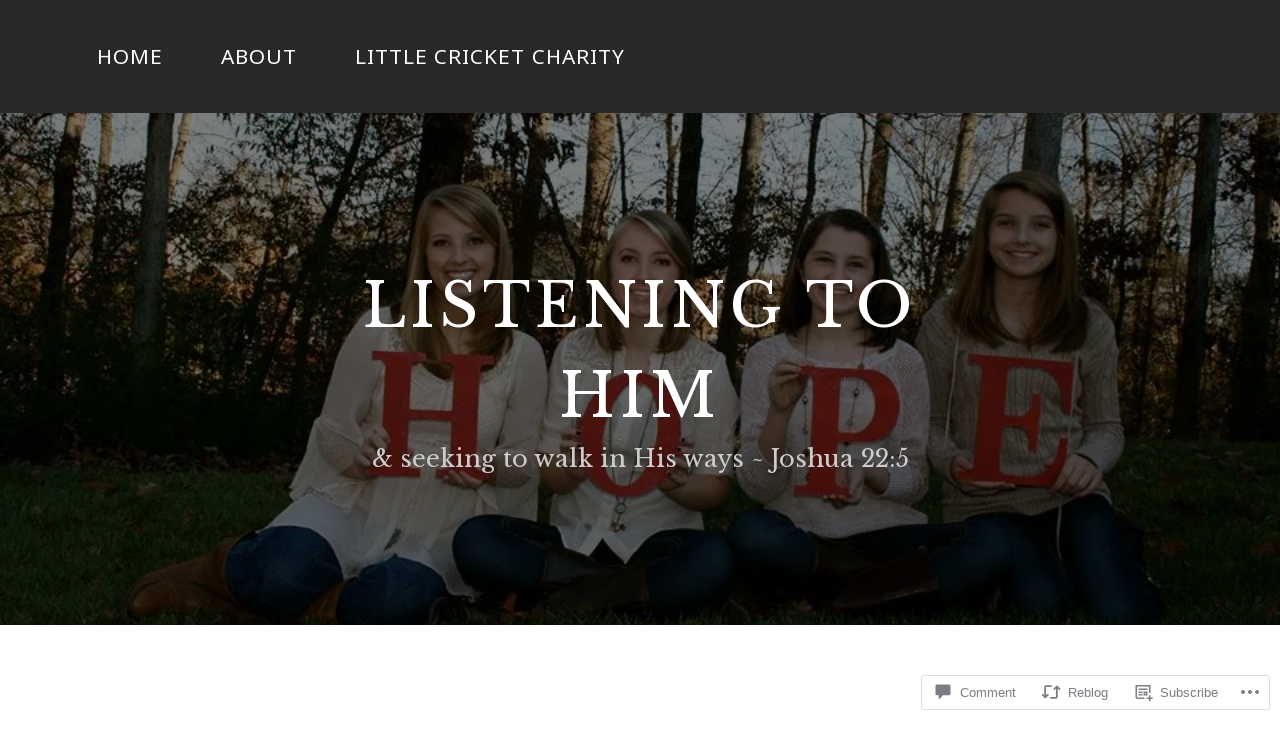

--- FILE ---
content_type: text/html; charset=UTF-8
request_url: https://listeningtohim.com/2020/05/19/hope-against-hope/
body_size: 30688
content:
<!DOCTYPE html>
<html lang="en">
<head>
<meta charset="UTF-8">
<meta name="viewport" content="width=device-width, initial-scale=1">
<link rel="profile" href="http://gmpg.org/xfn/11">
<link rel="pingback" href="https://listeningtohim.com/xmlrpc.php">

<title>Hope Against Hope &#8211; Listening to Him</title>
<script type="text/javascript">
  WebFontConfig = {"google":{"families":["Libre+Baskerville:r:latin,latin-ext","Noto+Sans:r,i,b,bi:latin,latin-ext"]},"api_url":"https:\/\/fonts-api.wp.com\/css"};
  (function() {
    var wf = document.createElement('script');
    wf.src = '/wp-content/plugins/custom-fonts/js/webfont.js';
    wf.type = 'text/javascript';
    wf.async = 'true';
    var s = document.getElementsByTagName('script')[0];
    s.parentNode.insertBefore(wf, s);
	})();
</script><style id="jetpack-custom-fonts-css">.wf-active body, .wf-active button, .wf-active input, .wf-active select, .wf-active textarea{font-family:"Noto Sans",sans-serif;font-size:20.8px}.wf-active pre{font-family:"Noto Sans",sans-serif;font-size:19.5px}.wf-active code, .wf-active kbd, .wf-active tt, .wf-active var{font-family:"Noto Sans",sans-serif;font-size:19.5px}.wf-active #infinite-handle span button, .wf-active #infinite-handle span button:focus, .wf-active #infinite-handle span button:hover, .wf-active button, .wf-active input[type="button"], .wf-active input[type="reset"], .wf-active input[type="submit"]{font-size:18.2px}.wf-active .menu-toggle{font-size:20.8px}.wf-active .lodestar-intro .entry-content{font-size:26px}.wf-active .site-header-cart, .wf-active .woocommerce-checkout-payment .payment_box, .wf-active .woocommerce-breadcrumb, .wf-active .single-product div.product .product_meta span:not(.sku){font-size:20.8px}.wf-active .woocommerce-account .woocommerce-MyAccount-navigation ul li.is-active a, .wf-active .woocommerce-Button, .wf-active .woocommerce-Button:visited, .wf-active .woocommerce-Button:hover, .wf-active .woocommerce-page .button, .wf-active .woocommerce-page .button:visited, .wf-active .site-header-cart .button, .wf-active .site-header-cart .button:visited{font-size:18.2px}@media (min-width: 60em){.wf-active .site-header-cart .widget_shopping_cart .woocommerce-mini-cart__buttons .button{font-size:18.2px}}@media (min-width: 60em){.wf-active .lodestar-intro .entry-content{font-size:39px}}.wf-active h1, .wf-active h2, .wf-active h3, .wf-active h4, .wf-active h5, .wf-active h6{font-family:"Libre Baskerville",serif;font-weight:400;font-style:normal}.wf-active h1{font-style:normal;font-weight:400}.wf-active h2{font-style:normal;font-weight:400}.wf-active h3{font-style:normal;font-weight:400}.wf-active h4{font-style:normal;font-weight:400}.wf-active h5{font-style:normal;font-weight:400}.wf-active h6{font-style:normal;font-weight:400}.wf-active .site-title{font-family:"Libre Baskerville",serif;font-weight:400;font-style:normal}.wf-active .site-description{font-family:"Libre Baskerville",serif;font-style:normal;font-weight:400}.wf-active .entry-author h2, .wf-active .entry-author h3{font-style:normal;font-weight:400}.wf-active .comments-title{font-style:normal;font-weight:400}.wf-active h2.widget-title{font-style:normal;font-weight:400}.wf-active .widget-grofile h4{font-style:normal;font-weight:400}.wf-active .entry-content div#jp-relatedposts h3.jp-relatedposts-headline, .wf-active .entry-content div.sharedaddy h3, .wf-active .entry-content div.sharedaddy h3.sd-title{font-family:"Libre Baskerville",serif;font-weight:400;font-style:normal}.wf-active .entry-content div#jp-relatedposts h3.jp-relatedposts-headline em{font-weight:400;font-style:normal}.wf-active ul.products li.product .woocommerce-loop-category__title, .wf-active ul.products li.product .woocommerce-loop-product__title{font-family:"Libre Baskerville",serif;font-style:normal;font-weight:400}@media (min-width: 60em){.wf-active h1{font-style:normal;font-weight:400}}@media (min-width: 60em){.wf-active h2{font-style:normal;font-weight:400}}@media (min-width: 60em){.wf-active h3{font-style:normal;font-weight:400}}@media (min-width: 60em){.wf-active h4{font-style:normal;font-weight:400}}@media (min-width: 60em){.wf-active h5{font-style:normal;font-weight:400}}@media (min-width: 60em){.wf-active h6{font-style:normal;font-weight:400}}@media (min-width: 60em){.wf-active .site-title{font-style:normal;font-weight:400}}@media (min-width: 60em){.wf-active .site-description{font-style:normal;font-weight:400}}</style>
<meta name='robots' content='max-image-preview:large' />

<!-- Async WordPress.com Remote Login -->
<script id="wpcom_remote_login_js">
var wpcom_remote_login_extra_auth = '';
function wpcom_remote_login_remove_dom_node_id( element_id ) {
	var dom_node = document.getElementById( element_id );
	if ( dom_node ) { dom_node.parentNode.removeChild( dom_node ); }
}
function wpcom_remote_login_remove_dom_node_classes( class_name ) {
	var dom_nodes = document.querySelectorAll( '.' + class_name );
	for ( var i = 0; i < dom_nodes.length; i++ ) {
		dom_nodes[ i ].parentNode.removeChild( dom_nodes[ i ] );
	}
}
function wpcom_remote_login_final_cleanup() {
	wpcom_remote_login_remove_dom_node_classes( "wpcom_remote_login_msg" );
	wpcom_remote_login_remove_dom_node_id( "wpcom_remote_login_key" );
	wpcom_remote_login_remove_dom_node_id( "wpcom_remote_login_validate" );
	wpcom_remote_login_remove_dom_node_id( "wpcom_remote_login_js" );
	wpcom_remote_login_remove_dom_node_id( "wpcom_request_access_iframe" );
	wpcom_remote_login_remove_dom_node_id( "wpcom_request_access_styles" );
}

// Watch for messages back from the remote login
window.addEventListener( "message", function( e ) {
	if ( e.origin === "https://r-login.wordpress.com" ) {
		var data = {};
		try {
			data = JSON.parse( e.data );
		} catch( e ) {
			wpcom_remote_login_final_cleanup();
			return;
		}

		if ( data.msg === 'LOGIN' ) {
			// Clean up the login check iframe
			wpcom_remote_login_remove_dom_node_id( "wpcom_remote_login_key" );

			var id_regex = new RegExp( /^[0-9]+$/ );
			var token_regex = new RegExp( /^.*|.*|.*$/ );
			if (
				token_regex.test( data.token )
				&& id_regex.test( data.wpcomid )
			) {
				// We have everything we need to ask for a login
				var script = document.createElement( "script" );
				script.setAttribute( "id", "wpcom_remote_login_validate" );
				script.src = '/remote-login.php?wpcom_remote_login=validate'
					+ '&wpcomid=' + data.wpcomid
					+ '&token=' + encodeURIComponent( data.token )
					+ '&host=' + window.location.protocol
					+ '//' + window.location.hostname
					+ '&postid=12705'
					+ '&is_singular=1';
				document.body.appendChild( script );
			}

			return;
		}

		// Safari ITP, not logged in, so redirect
		if ( data.msg === 'LOGIN-REDIRECT' ) {
			window.location = 'https://wordpress.com/log-in?redirect_to=' + window.location.href;
			return;
		}

		// Safari ITP, storage access failed, remove the request
		if ( data.msg === 'LOGIN-REMOVE' ) {
			var css_zap = 'html { -webkit-transition: margin-top 1s; transition: margin-top 1s; } /* 9001 */ html { margin-top: 0 !important; } * html body { margin-top: 0 !important; } @media screen and ( max-width: 782px ) { html { margin-top: 0 !important; } * html body { margin-top: 0 !important; } }';
			var style_zap = document.createElement( 'style' );
			style_zap.type = 'text/css';
			style_zap.appendChild( document.createTextNode( css_zap ) );
			document.body.appendChild( style_zap );

			var e = document.getElementById( 'wpcom_request_access_iframe' );
			e.parentNode.removeChild( e );

			document.cookie = 'wordpress_com_login_access=denied; path=/; max-age=31536000';

			return;
		}

		// Safari ITP
		if ( data.msg === 'REQUEST_ACCESS' ) {
			console.log( 'request access: safari' );

			// Check ITP iframe enable/disable knob
			if ( wpcom_remote_login_extra_auth !== 'safari_itp_iframe' ) {
				return;
			}

			// If we are in a "private window" there is no ITP.
			var private_window = false;
			try {
				var opendb = window.openDatabase( null, null, null, null );
			} catch( e ) {
				private_window = true;
			}

			if ( private_window ) {
				console.log( 'private window' );
				return;
			}

			var iframe = document.createElement( 'iframe' );
			iframe.id = 'wpcom_request_access_iframe';
			iframe.setAttribute( 'scrolling', 'no' );
			iframe.setAttribute( 'sandbox', 'allow-storage-access-by-user-activation allow-scripts allow-same-origin allow-top-navigation-by-user-activation' );
			iframe.src = 'https://r-login.wordpress.com/remote-login.php?wpcom_remote_login=request_access&origin=' + encodeURIComponent( data.origin ) + '&wpcomid=' + encodeURIComponent( data.wpcomid );

			var css = 'html { -webkit-transition: margin-top 1s; transition: margin-top 1s; } /* 9001 */ html { margin-top: 46px !important; } * html body { margin-top: 46px !important; } @media screen and ( max-width: 660px ) { html { margin-top: 71px !important; } * html body { margin-top: 71px !important; } #wpcom_request_access_iframe { display: block; height: 71px !important; } } #wpcom_request_access_iframe { border: 0px; height: 46px; position: fixed; top: 0; left: 0; width: 100%; min-width: 100%; z-index: 99999; background: #23282d; } ';

			var style = document.createElement( 'style' );
			style.type = 'text/css';
			style.id = 'wpcom_request_access_styles';
			style.appendChild( document.createTextNode( css ) );
			document.body.appendChild( style );

			document.body.appendChild( iframe );
		}

		if ( data.msg === 'DONE' ) {
			wpcom_remote_login_final_cleanup();
		}
	}
}, false );

// Inject the remote login iframe after the page has had a chance to load
// more critical resources
window.addEventListener( "DOMContentLoaded", function( e ) {
	var iframe = document.createElement( "iframe" );
	iframe.style.display = "none";
	iframe.setAttribute( "scrolling", "no" );
	iframe.setAttribute( "id", "wpcom_remote_login_key" );
	iframe.src = "https://r-login.wordpress.com/remote-login.php"
		+ "?wpcom_remote_login=key"
		+ "&origin=aHR0cHM6Ly9saXN0ZW5pbmd0b2hpbS5jb20%3D"
		+ "&wpcomid=7488315"
		+ "&time=" + Math.floor( Date.now() / 1000 );
	document.body.appendChild( iframe );
}, false );
</script>
<link rel='dns-prefetch' href='//s0.wp.com' />
<link rel='dns-prefetch' href='//widgets.wp.com' />
<link rel='dns-prefetch' href='//fonts-api.wp.com' />
<link rel="alternate" type="application/rss+xml" title="Listening to Him &raquo; Feed" href="https://listeningtohim.com/feed/" />
<link rel="alternate" type="application/rss+xml" title="Listening to Him &raquo; Comments Feed" href="https://listeningtohim.com/comments/feed/" />
<link rel="alternate" type="application/rss+xml" title="Listening to Him &raquo; Hope Against Hope Comments Feed" href="https://listeningtohim.com/2020/05/19/hope-against-hope/feed/" />
	<script type="text/javascript">
		/* <![CDATA[ */
		function addLoadEvent(func) {
			var oldonload = window.onload;
			if (typeof window.onload != 'function') {
				window.onload = func;
			} else {
				window.onload = function () {
					oldonload();
					func();
				}
			}
		}
		/* ]]> */
	</script>
	<link crossorigin='anonymous' rel='stylesheet' id='all-css-0-1' href='/wp-content/mu-plugins/likes/jetpack-likes.css?m=1743883414i&cssminify=yes' type='text/css' media='all' />
<style id='wp-emoji-styles-inline-css'>

	img.wp-smiley, img.emoji {
		display: inline !important;
		border: none !important;
		box-shadow: none !important;
		height: 1em !important;
		width: 1em !important;
		margin: 0 0.07em !important;
		vertical-align: -0.1em !important;
		background: none !important;
		padding: 0 !important;
	}
/*# sourceURL=wp-emoji-styles-inline-css */
</style>
<link crossorigin='anonymous' rel='stylesheet' id='all-css-2-1' href='/wp-content/plugins/gutenberg-core/v22.2.0/build/styles/block-library/style.css?m=1764855221i&cssminify=yes' type='text/css' media='all' />
<style id='wp-block-library-inline-css'>
.has-text-align-justify {
	text-align:justify;
}
.has-text-align-justify{text-align:justify;}

/*# sourceURL=wp-block-library-inline-css */
</style><style id='wp-block-heading-inline-css'>
h1:where(.wp-block-heading).has-background,h2:where(.wp-block-heading).has-background,h3:where(.wp-block-heading).has-background,h4:where(.wp-block-heading).has-background,h5:where(.wp-block-heading).has-background,h6:where(.wp-block-heading).has-background{padding:1.25em 2.375em}h1.has-text-align-left[style*=writing-mode]:where([style*=vertical-lr]),h1.has-text-align-right[style*=writing-mode]:where([style*=vertical-rl]),h2.has-text-align-left[style*=writing-mode]:where([style*=vertical-lr]),h2.has-text-align-right[style*=writing-mode]:where([style*=vertical-rl]),h3.has-text-align-left[style*=writing-mode]:where([style*=vertical-lr]),h3.has-text-align-right[style*=writing-mode]:where([style*=vertical-rl]),h4.has-text-align-left[style*=writing-mode]:where([style*=vertical-lr]),h4.has-text-align-right[style*=writing-mode]:where([style*=vertical-rl]),h5.has-text-align-left[style*=writing-mode]:where([style*=vertical-lr]),h5.has-text-align-right[style*=writing-mode]:where([style*=vertical-rl]),h6.has-text-align-left[style*=writing-mode]:where([style*=vertical-lr]),h6.has-text-align-right[style*=writing-mode]:where([style*=vertical-rl]){rotate:180deg}
/*# sourceURL=/wp-content/plugins/gutenberg-core/v22.2.0/build/styles/block-library/heading/style.css */
</style>
<style id='global-styles-inline-css'>
:root{--wp--preset--aspect-ratio--square: 1;--wp--preset--aspect-ratio--4-3: 4/3;--wp--preset--aspect-ratio--3-4: 3/4;--wp--preset--aspect-ratio--3-2: 3/2;--wp--preset--aspect-ratio--2-3: 2/3;--wp--preset--aspect-ratio--16-9: 16/9;--wp--preset--aspect-ratio--9-16: 9/16;--wp--preset--color--black: #000000;--wp--preset--color--cyan-bluish-gray: #abb8c3;--wp--preset--color--white: #ffffff;--wp--preset--color--pale-pink: #f78da7;--wp--preset--color--vivid-red: #cf2e2e;--wp--preset--color--luminous-vivid-orange: #ff6900;--wp--preset--color--luminous-vivid-amber: #fcb900;--wp--preset--color--light-green-cyan: #7bdcb5;--wp--preset--color--vivid-green-cyan: #00d084;--wp--preset--color--pale-cyan-blue: #8ed1fc;--wp--preset--color--vivid-cyan-blue: #0693e3;--wp--preset--color--vivid-purple: #9b51e0;--wp--preset--gradient--vivid-cyan-blue-to-vivid-purple: linear-gradient(135deg,rgb(6,147,227) 0%,rgb(155,81,224) 100%);--wp--preset--gradient--light-green-cyan-to-vivid-green-cyan: linear-gradient(135deg,rgb(122,220,180) 0%,rgb(0,208,130) 100%);--wp--preset--gradient--luminous-vivid-amber-to-luminous-vivid-orange: linear-gradient(135deg,rgb(252,185,0) 0%,rgb(255,105,0) 100%);--wp--preset--gradient--luminous-vivid-orange-to-vivid-red: linear-gradient(135deg,rgb(255,105,0) 0%,rgb(207,46,46) 100%);--wp--preset--gradient--very-light-gray-to-cyan-bluish-gray: linear-gradient(135deg,rgb(238,238,238) 0%,rgb(169,184,195) 100%);--wp--preset--gradient--cool-to-warm-spectrum: linear-gradient(135deg,rgb(74,234,220) 0%,rgb(151,120,209) 20%,rgb(207,42,186) 40%,rgb(238,44,130) 60%,rgb(251,105,98) 80%,rgb(254,248,76) 100%);--wp--preset--gradient--blush-light-purple: linear-gradient(135deg,rgb(255,206,236) 0%,rgb(152,150,240) 100%);--wp--preset--gradient--blush-bordeaux: linear-gradient(135deg,rgb(254,205,165) 0%,rgb(254,45,45) 50%,rgb(107,0,62) 100%);--wp--preset--gradient--luminous-dusk: linear-gradient(135deg,rgb(255,203,112) 0%,rgb(199,81,192) 50%,rgb(65,88,208) 100%);--wp--preset--gradient--pale-ocean: linear-gradient(135deg,rgb(255,245,203) 0%,rgb(182,227,212) 50%,rgb(51,167,181) 100%);--wp--preset--gradient--electric-grass: linear-gradient(135deg,rgb(202,248,128) 0%,rgb(113,206,126) 100%);--wp--preset--gradient--midnight: linear-gradient(135deg,rgb(2,3,129) 0%,rgb(40,116,252) 100%);--wp--preset--font-size--small: 13px;--wp--preset--font-size--medium: 20px;--wp--preset--font-size--large: 36px;--wp--preset--font-size--x-large: 42px;--wp--preset--font-family--albert-sans: 'Albert Sans', sans-serif;--wp--preset--font-family--alegreya: Alegreya, serif;--wp--preset--font-family--arvo: Arvo, serif;--wp--preset--font-family--bodoni-moda: 'Bodoni Moda', serif;--wp--preset--font-family--bricolage-grotesque: 'Bricolage Grotesque', sans-serif;--wp--preset--font-family--cabin: Cabin, sans-serif;--wp--preset--font-family--chivo: Chivo, sans-serif;--wp--preset--font-family--commissioner: Commissioner, sans-serif;--wp--preset--font-family--cormorant: Cormorant, serif;--wp--preset--font-family--courier-prime: 'Courier Prime', monospace;--wp--preset--font-family--crimson-pro: 'Crimson Pro', serif;--wp--preset--font-family--dm-mono: 'DM Mono', monospace;--wp--preset--font-family--dm-sans: 'DM Sans', sans-serif;--wp--preset--font-family--dm-serif-display: 'DM Serif Display', serif;--wp--preset--font-family--domine: Domine, serif;--wp--preset--font-family--eb-garamond: 'EB Garamond', serif;--wp--preset--font-family--epilogue: Epilogue, sans-serif;--wp--preset--font-family--fahkwang: Fahkwang, sans-serif;--wp--preset--font-family--figtree: Figtree, sans-serif;--wp--preset--font-family--fira-sans: 'Fira Sans', sans-serif;--wp--preset--font-family--fjalla-one: 'Fjalla One', sans-serif;--wp--preset--font-family--fraunces: Fraunces, serif;--wp--preset--font-family--gabarito: Gabarito, system-ui;--wp--preset--font-family--ibm-plex-mono: 'IBM Plex Mono', monospace;--wp--preset--font-family--ibm-plex-sans: 'IBM Plex Sans', sans-serif;--wp--preset--font-family--ibarra-real-nova: 'Ibarra Real Nova', serif;--wp--preset--font-family--instrument-serif: 'Instrument Serif', serif;--wp--preset--font-family--inter: Inter, sans-serif;--wp--preset--font-family--josefin-sans: 'Josefin Sans', sans-serif;--wp--preset--font-family--jost: Jost, sans-serif;--wp--preset--font-family--libre-baskerville: 'Libre Baskerville', serif;--wp--preset--font-family--libre-franklin: 'Libre Franklin', sans-serif;--wp--preset--font-family--literata: Literata, serif;--wp--preset--font-family--lora: Lora, serif;--wp--preset--font-family--merriweather: Merriweather, serif;--wp--preset--font-family--montserrat: Montserrat, sans-serif;--wp--preset--font-family--newsreader: Newsreader, serif;--wp--preset--font-family--noto-sans-mono: 'Noto Sans Mono', sans-serif;--wp--preset--font-family--nunito: Nunito, sans-serif;--wp--preset--font-family--open-sans: 'Open Sans', sans-serif;--wp--preset--font-family--overpass: Overpass, sans-serif;--wp--preset--font-family--pt-serif: 'PT Serif', serif;--wp--preset--font-family--petrona: Petrona, serif;--wp--preset--font-family--piazzolla: Piazzolla, serif;--wp--preset--font-family--playfair-display: 'Playfair Display', serif;--wp--preset--font-family--plus-jakarta-sans: 'Plus Jakarta Sans', sans-serif;--wp--preset--font-family--poppins: Poppins, sans-serif;--wp--preset--font-family--raleway: Raleway, sans-serif;--wp--preset--font-family--roboto: Roboto, sans-serif;--wp--preset--font-family--roboto-slab: 'Roboto Slab', serif;--wp--preset--font-family--rubik: Rubik, sans-serif;--wp--preset--font-family--rufina: Rufina, serif;--wp--preset--font-family--sora: Sora, sans-serif;--wp--preset--font-family--source-sans-3: 'Source Sans 3', sans-serif;--wp--preset--font-family--source-serif-4: 'Source Serif 4', serif;--wp--preset--font-family--space-mono: 'Space Mono', monospace;--wp--preset--font-family--syne: Syne, sans-serif;--wp--preset--font-family--texturina: Texturina, serif;--wp--preset--font-family--urbanist: Urbanist, sans-serif;--wp--preset--font-family--work-sans: 'Work Sans', sans-serif;--wp--preset--spacing--20: 0.44rem;--wp--preset--spacing--30: 0.67rem;--wp--preset--spacing--40: 1rem;--wp--preset--spacing--50: 1.5rem;--wp--preset--spacing--60: 2.25rem;--wp--preset--spacing--70: 3.38rem;--wp--preset--spacing--80: 5.06rem;--wp--preset--shadow--natural: 6px 6px 9px rgba(0, 0, 0, 0.2);--wp--preset--shadow--deep: 12px 12px 50px rgba(0, 0, 0, 0.4);--wp--preset--shadow--sharp: 6px 6px 0px rgba(0, 0, 0, 0.2);--wp--preset--shadow--outlined: 6px 6px 0px -3px rgb(255, 255, 255), 6px 6px rgb(0, 0, 0);--wp--preset--shadow--crisp: 6px 6px 0px rgb(0, 0, 0);}:where(.is-layout-flex){gap: 0.5em;}:where(.is-layout-grid){gap: 0.5em;}body .is-layout-flex{display: flex;}.is-layout-flex{flex-wrap: wrap;align-items: center;}.is-layout-flex > :is(*, div){margin: 0;}body .is-layout-grid{display: grid;}.is-layout-grid > :is(*, div){margin: 0;}:where(.wp-block-columns.is-layout-flex){gap: 2em;}:where(.wp-block-columns.is-layout-grid){gap: 2em;}:where(.wp-block-post-template.is-layout-flex){gap: 1.25em;}:where(.wp-block-post-template.is-layout-grid){gap: 1.25em;}.has-black-color{color: var(--wp--preset--color--black) !important;}.has-cyan-bluish-gray-color{color: var(--wp--preset--color--cyan-bluish-gray) !important;}.has-white-color{color: var(--wp--preset--color--white) !important;}.has-pale-pink-color{color: var(--wp--preset--color--pale-pink) !important;}.has-vivid-red-color{color: var(--wp--preset--color--vivid-red) !important;}.has-luminous-vivid-orange-color{color: var(--wp--preset--color--luminous-vivid-orange) !important;}.has-luminous-vivid-amber-color{color: var(--wp--preset--color--luminous-vivid-amber) !important;}.has-light-green-cyan-color{color: var(--wp--preset--color--light-green-cyan) !important;}.has-vivid-green-cyan-color{color: var(--wp--preset--color--vivid-green-cyan) !important;}.has-pale-cyan-blue-color{color: var(--wp--preset--color--pale-cyan-blue) !important;}.has-vivid-cyan-blue-color{color: var(--wp--preset--color--vivid-cyan-blue) !important;}.has-vivid-purple-color{color: var(--wp--preset--color--vivid-purple) !important;}.has-black-background-color{background-color: var(--wp--preset--color--black) !important;}.has-cyan-bluish-gray-background-color{background-color: var(--wp--preset--color--cyan-bluish-gray) !important;}.has-white-background-color{background-color: var(--wp--preset--color--white) !important;}.has-pale-pink-background-color{background-color: var(--wp--preset--color--pale-pink) !important;}.has-vivid-red-background-color{background-color: var(--wp--preset--color--vivid-red) !important;}.has-luminous-vivid-orange-background-color{background-color: var(--wp--preset--color--luminous-vivid-orange) !important;}.has-luminous-vivid-amber-background-color{background-color: var(--wp--preset--color--luminous-vivid-amber) !important;}.has-light-green-cyan-background-color{background-color: var(--wp--preset--color--light-green-cyan) !important;}.has-vivid-green-cyan-background-color{background-color: var(--wp--preset--color--vivid-green-cyan) !important;}.has-pale-cyan-blue-background-color{background-color: var(--wp--preset--color--pale-cyan-blue) !important;}.has-vivid-cyan-blue-background-color{background-color: var(--wp--preset--color--vivid-cyan-blue) !important;}.has-vivid-purple-background-color{background-color: var(--wp--preset--color--vivid-purple) !important;}.has-black-border-color{border-color: var(--wp--preset--color--black) !important;}.has-cyan-bluish-gray-border-color{border-color: var(--wp--preset--color--cyan-bluish-gray) !important;}.has-white-border-color{border-color: var(--wp--preset--color--white) !important;}.has-pale-pink-border-color{border-color: var(--wp--preset--color--pale-pink) !important;}.has-vivid-red-border-color{border-color: var(--wp--preset--color--vivid-red) !important;}.has-luminous-vivid-orange-border-color{border-color: var(--wp--preset--color--luminous-vivid-orange) !important;}.has-luminous-vivid-amber-border-color{border-color: var(--wp--preset--color--luminous-vivid-amber) !important;}.has-light-green-cyan-border-color{border-color: var(--wp--preset--color--light-green-cyan) !important;}.has-vivid-green-cyan-border-color{border-color: var(--wp--preset--color--vivid-green-cyan) !important;}.has-pale-cyan-blue-border-color{border-color: var(--wp--preset--color--pale-cyan-blue) !important;}.has-vivid-cyan-blue-border-color{border-color: var(--wp--preset--color--vivid-cyan-blue) !important;}.has-vivid-purple-border-color{border-color: var(--wp--preset--color--vivid-purple) !important;}.has-vivid-cyan-blue-to-vivid-purple-gradient-background{background: var(--wp--preset--gradient--vivid-cyan-blue-to-vivid-purple) !important;}.has-light-green-cyan-to-vivid-green-cyan-gradient-background{background: var(--wp--preset--gradient--light-green-cyan-to-vivid-green-cyan) !important;}.has-luminous-vivid-amber-to-luminous-vivid-orange-gradient-background{background: var(--wp--preset--gradient--luminous-vivid-amber-to-luminous-vivid-orange) !important;}.has-luminous-vivid-orange-to-vivid-red-gradient-background{background: var(--wp--preset--gradient--luminous-vivid-orange-to-vivid-red) !important;}.has-very-light-gray-to-cyan-bluish-gray-gradient-background{background: var(--wp--preset--gradient--very-light-gray-to-cyan-bluish-gray) !important;}.has-cool-to-warm-spectrum-gradient-background{background: var(--wp--preset--gradient--cool-to-warm-spectrum) !important;}.has-blush-light-purple-gradient-background{background: var(--wp--preset--gradient--blush-light-purple) !important;}.has-blush-bordeaux-gradient-background{background: var(--wp--preset--gradient--blush-bordeaux) !important;}.has-luminous-dusk-gradient-background{background: var(--wp--preset--gradient--luminous-dusk) !important;}.has-pale-ocean-gradient-background{background: var(--wp--preset--gradient--pale-ocean) !important;}.has-electric-grass-gradient-background{background: var(--wp--preset--gradient--electric-grass) !important;}.has-midnight-gradient-background{background: var(--wp--preset--gradient--midnight) !important;}.has-small-font-size{font-size: var(--wp--preset--font-size--small) !important;}.has-medium-font-size{font-size: var(--wp--preset--font-size--medium) !important;}.has-large-font-size{font-size: var(--wp--preset--font-size--large) !important;}.has-x-large-font-size{font-size: var(--wp--preset--font-size--x-large) !important;}.has-albert-sans-font-family{font-family: var(--wp--preset--font-family--albert-sans) !important;}.has-alegreya-font-family{font-family: var(--wp--preset--font-family--alegreya) !important;}.has-arvo-font-family{font-family: var(--wp--preset--font-family--arvo) !important;}.has-bodoni-moda-font-family{font-family: var(--wp--preset--font-family--bodoni-moda) !important;}.has-bricolage-grotesque-font-family{font-family: var(--wp--preset--font-family--bricolage-grotesque) !important;}.has-cabin-font-family{font-family: var(--wp--preset--font-family--cabin) !important;}.has-chivo-font-family{font-family: var(--wp--preset--font-family--chivo) !important;}.has-commissioner-font-family{font-family: var(--wp--preset--font-family--commissioner) !important;}.has-cormorant-font-family{font-family: var(--wp--preset--font-family--cormorant) !important;}.has-courier-prime-font-family{font-family: var(--wp--preset--font-family--courier-prime) !important;}.has-crimson-pro-font-family{font-family: var(--wp--preset--font-family--crimson-pro) !important;}.has-dm-mono-font-family{font-family: var(--wp--preset--font-family--dm-mono) !important;}.has-dm-sans-font-family{font-family: var(--wp--preset--font-family--dm-sans) !important;}.has-dm-serif-display-font-family{font-family: var(--wp--preset--font-family--dm-serif-display) !important;}.has-domine-font-family{font-family: var(--wp--preset--font-family--domine) !important;}.has-eb-garamond-font-family{font-family: var(--wp--preset--font-family--eb-garamond) !important;}.has-epilogue-font-family{font-family: var(--wp--preset--font-family--epilogue) !important;}.has-fahkwang-font-family{font-family: var(--wp--preset--font-family--fahkwang) !important;}.has-figtree-font-family{font-family: var(--wp--preset--font-family--figtree) !important;}.has-fira-sans-font-family{font-family: var(--wp--preset--font-family--fira-sans) !important;}.has-fjalla-one-font-family{font-family: var(--wp--preset--font-family--fjalla-one) !important;}.has-fraunces-font-family{font-family: var(--wp--preset--font-family--fraunces) !important;}.has-gabarito-font-family{font-family: var(--wp--preset--font-family--gabarito) !important;}.has-ibm-plex-mono-font-family{font-family: var(--wp--preset--font-family--ibm-plex-mono) !important;}.has-ibm-plex-sans-font-family{font-family: var(--wp--preset--font-family--ibm-plex-sans) !important;}.has-ibarra-real-nova-font-family{font-family: var(--wp--preset--font-family--ibarra-real-nova) !important;}.has-instrument-serif-font-family{font-family: var(--wp--preset--font-family--instrument-serif) !important;}.has-inter-font-family{font-family: var(--wp--preset--font-family--inter) !important;}.has-josefin-sans-font-family{font-family: var(--wp--preset--font-family--josefin-sans) !important;}.has-jost-font-family{font-family: var(--wp--preset--font-family--jost) !important;}.has-libre-baskerville-font-family{font-family: var(--wp--preset--font-family--libre-baskerville) !important;}.has-libre-franklin-font-family{font-family: var(--wp--preset--font-family--libre-franklin) !important;}.has-literata-font-family{font-family: var(--wp--preset--font-family--literata) !important;}.has-lora-font-family{font-family: var(--wp--preset--font-family--lora) !important;}.has-merriweather-font-family{font-family: var(--wp--preset--font-family--merriweather) !important;}.has-montserrat-font-family{font-family: var(--wp--preset--font-family--montserrat) !important;}.has-newsreader-font-family{font-family: var(--wp--preset--font-family--newsreader) !important;}.has-noto-sans-mono-font-family{font-family: var(--wp--preset--font-family--noto-sans-mono) !important;}.has-nunito-font-family{font-family: var(--wp--preset--font-family--nunito) !important;}.has-open-sans-font-family{font-family: var(--wp--preset--font-family--open-sans) !important;}.has-overpass-font-family{font-family: var(--wp--preset--font-family--overpass) !important;}.has-pt-serif-font-family{font-family: var(--wp--preset--font-family--pt-serif) !important;}.has-petrona-font-family{font-family: var(--wp--preset--font-family--petrona) !important;}.has-piazzolla-font-family{font-family: var(--wp--preset--font-family--piazzolla) !important;}.has-playfair-display-font-family{font-family: var(--wp--preset--font-family--playfair-display) !important;}.has-plus-jakarta-sans-font-family{font-family: var(--wp--preset--font-family--plus-jakarta-sans) !important;}.has-poppins-font-family{font-family: var(--wp--preset--font-family--poppins) !important;}.has-raleway-font-family{font-family: var(--wp--preset--font-family--raleway) !important;}.has-roboto-font-family{font-family: var(--wp--preset--font-family--roboto) !important;}.has-roboto-slab-font-family{font-family: var(--wp--preset--font-family--roboto-slab) !important;}.has-rubik-font-family{font-family: var(--wp--preset--font-family--rubik) !important;}.has-rufina-font-family{font-family: var(--wp--preset--font-family--rufina) !important;}.has-sora-font-family{font-family: var(--wp--preset--font-family--sora) !important;}.has-source-sans-3-font-family{font-family: var(--wp--preset--font-family--source-sans-3) !important;}.has-source-serif-4-font-family{font-family: var(--wp--preset--font-family--source-serif-4) !important;}.has-space-mono-font-family{font-family: var(--wp--preset--font-family--space-mono) !important;}.has-syne-font-family{font-family: var(--wp--preset--font-family--syne) !important;}.has-texturina-font-family{font-family: var(--wp--preset--font-family--texturina) !important;}.has-urbanist-font-family{font-family: var(--wp--preset--font-family--urbanist) !important;}.has-work-sans-font-family{font-family: var(--wp--preset--font-family--work-sans) !important;}
/*# sourceURL=global-styles-inline-css */
</style>

<style id='classic-theme-styles-inline-css'>
/*! This file is auto-generated */
.wp-block-button__link{color:#fff;background-color:#32373c;border-radius:9999px;box-shadow:none;text-decoration:none;padding:calc(.667em + 2px) calc(1.333em + 2px);font-size:1.125em}.wp-block-file__button{background:#32373c;color:#fff;text-decoration:none}
/*# sourceURL=/wp-includes/css/classic-themes.min.css */
</style>
<link crossorigin='anonymous' rel='stylesheet' id='all-css-4-1' href='/_static/??-eJx9jksOwjAMRC9EcCsEFQvEUVA+FqTUSRQ77fVxVbEBxMaSZ+bZA0sxPifBJEDNlKndY2LwuaLqVKyAJghDtDghaWzvmXfwG1uKMsa5UpHZ6KTYyMhDQf7HjSjF+qdRaTuxGcAtvb3bjCnkCrZJJisS/RcFXD24FqcAM1ann1VcK/Pnvna50qUfTl3XH8+HYXwBNR1jhQ==&cssminify=yes' type='text/css' media='all' />
<link rel='stylesheet' id='verbum-gutenberg-css-css' href='https://widgets.wp.com/verbum-block-editor/block-editor.css?ver=1738686361' media='all' />
<link crossorigin='anonymous' rel='stylesheet' id='all-css-6-1' href='/_static/??/wp-content/themes/pub/lodestar/style.css,/wp-content/themes/pub/lodestar/assets/css/blocks.css?m=1761348377j&cssminify=yes' type='text/css' media='all' />
<style id='lodestar-style-inline-css'>
.cat-links, .tags-links { clip: rect(1px, 1px, 1px, 1px); height: 1px; position: absolute; overflow: hidden; width: 1px; }
/*# sourceURL=lodestar-style-inline-css */
</style>
<link rel='stylesheet' id='lodestar_fonts_url-css' href='https://fonts-api.wp.com/css?family=Work+Sans%3A800%7CKarla%3A400%2C400italic%2C700%2C700italic&#038;subset=latin%2Clatin-ext' media='all' />
<link crossorigin='anonymous' rel='stylesheet' id='all-css-8-1' href='/_static/??-eJx9jtsKwjAQRH/IuHipxQfxUySNa0xNdkN2Q/HvTcGHiuLbHJgzDEzZOCZFUkjV5Fh9IIERNVv3eDNIJbgEcuCRsIQmyO+4diIrWGzqHRMK5DpA5CuK2gLz0JQdJyP6jPjlLH4UHCL7Fj201gL/SR7ZRHZWA9MHmFu0oczqOZ02fbfb9sfDvhtfBFhhsA==&cssminify=yes' type='text/css' media='all' />
<link crossorigin='anonymous' rel='stylesheet' id='print-css-9-1' href='/wp-content/mu-plugins/global-print/global-print.css?m=1465851035i&cssminify=yes' type='text/css' media='print' />
<style id='jetpack-global-styles-frontend-style-inline-css'>
:root { --font-headings: unset; --font-base: unset; --font-headings-default: -apple-system,BlinkMacSystemFont,"Segoe UI",Roboto,Oxygen-Sans,Ubuntu,Cantarell,"Helvetica Neue",sans-serif; --font-base-default: -apple-system,BlinkMacSystemFont,"Segoe UI",Roboto,Oxygen-Sans,Ubuntu,Cantarell,"Helvetica Neue",sans-serif;}
/*# sourceURL=jetpack-global-styles-frontend-style-inline-css */
</style>
<link crossorigin='anonymous' rel='stylesheet' id='all-css-12-1' href='/_static/??-eJyNjcsKAjEMRX/IGtQZBxfip0hMS9sxTYppGfx7H7gRN+7ugcs5sFRHKi1Ig9Jd5R6zGMyhVaTrh8G6QFHfORhYwlvw6P39PbPENZmt4G/ROQuBKWVkxxrVvuBH1lIoz2waILJekF+HUzlupnG3nQ77YZwfuRJIaQ==&cssminify=yes' type='text/css' media='all' />
<script type="text/javascript" id="wpcom-actionbar-placeholder-js-extra">
/* <![CDATA[ */
var actionbardata = {"siteID":"7488315","postID":"12705","siteURL":"https://listeningtohim.com","xhrURL":"https://listeningtohim.com/wp-admin/admin-ajax.php","nonce":"7ed99205b0","isLoggedIn":"","statusMessage":"","subsEmailDefault":"instantly","proxyScriptUrl":"https://s0.wp.com/wp-content/js/wpcom-proxy-request.js?m=1513050504i&amp;ver=20211021","shortlink":"https://wp.me/pvq3h-3iV","i18n":{"followedText":"New posts from this site will now appear in your \u003Ca href=\"https://wordpress.com/reader\"\u003EReader\u003C/a\u003E","foldBar":"Collapse this bar","unfoldBar":"Expand this bar","shortLinkCopied":"Shortlink copied to clipboard."}};
//# sourceURL=wpcom-actionbar-placeholder-js-extra
/* ]]> */
</script>
<script type="text/javascript" id="jetpack-mu-wpcom-settings-js-before">
/* <![CDATA[ */
var JETPACK_MU_WPCOM_SETTINGS = {"assetsUrl":"https://s0.wp.com/wp-content/mu-plugins/jetpack-mu-wpcom-plugin/sun/jetpack_vendor/automattic/jetpack-mu-wpcom/src/build/"};
//# sourceURL=jetpack-mu-wpcom-settings-js-before
/* ]]> */
</script>
<script crossorigin='anonymous' type='text/javascript'  src='/_static/??-eJzTLy/QTc7PK0nNK9HPKtYvyinRLSjKr6jUyyrW0QfKZeYl55SmpBaDJLMKS1OLKqGUXm5mHkFFurmZ6UWJJalQxfa5tobmRgamxgZmFpZZACbyLJI='></script>
<script type="text/javascript" id="rlt-proxy-js-after">
/* <![CDATA[ */
	rltInitialize( {"token":null,"iframeOrigins":["https:\/\/widgets.wp.com"]} );
//# sourceURL=rlt-proxy-js-after
/* ]]> */
</script>
<link rel="EditURI" type="application/rsd+xml" title="RSD" href="https://listeningtohim.wordpress.com/xmlrpc.php?rsd" />
<meta name="generator" content="WordPress.com" />
<link rel="canonical" href="https://listeningtohim.com/2020/05/19/hope-against-hope/" />
<link rel='shortlink' href='https://wp.me/pvq3h-3iV' />
<link rel="alternate" type="application/json+oembed" href="https://public-api.wordpress.com/oembed/?format=json&amp;url=https%3A%2F%2Flisteningtohim.com%2F2020%2F05%2F19%2Fhope-against-hope%2F&amp;for=wpcom-auto-discovery" /><link rel="alternate" type="application/xml+oembed" href="https://public-api.wordpress.com/oembed/?format=xml&amp;url=https%3A%2F%2Flisteningtohim.com%2F2020%2F05%2F19%2Fhope-against-hope%2F&amp;for=wpcom-auto-discovery" />
<!-- Jetpack Open Graph Tags -->
<meta property="og:type" content="article" />
<meta property="og:title" content="Hope Against Hope" />
<meta property="og:url" content="https://listeningtohim.com/2020/05/19/hope-against-hope/" />
<meta property="og:description" content="&#8220;&#8230;In the world you have tribulation, but take courage; I have overcome the world.&#8221; John 16:33 [NASB]  Life can be so very hard in this broken and fallen world.  At times it&#8217;…" />
<meta property="article:published_time" content="2020-05-19T12:56:44+00:00" />
<meta property="article:modified_time" content="2020-05-19T13:15:58+00:00" />
<meta property="og:site_name" content="Listening to Him" />
<meta property="og:image" content="https://listeningtohim.com/wp-content/uploads/2018/01/10448244_10205611538633593_3165466445760749080_n1.jpg" />
<meta property="og:image:width" content="700" />
<meta property="og:image:height" content="467" />
<meta property="og:image:alt" content="" />
<meta property="og:locale" content="en_US" />
<meta property="article:publisher" content="https://www.facebook.com/WordPresscom" />
<meta name="twitter:text:title" content="Hope Against Hope" />
<meta name="twitter:image" content="https://listeningtohim.com/wp-content/uploads/2018/01/10448244_10205611538633593_3165466445760749080_n1.jpg?w=640" />
<meta name="twitter:card" content="summary_large_image" />

<!-- End Jetpack Open Graph Tags -->
<link rel='openid.server' href='https://listeningtohim.com/?openidserver=1' />
<link rel='openid.delegate' href='https://listeningtohim.com/' />
<link rel="search" type="application/opensearchdescription+xml" href="https://listeningtohim.com/osd.xml" title="Listening to Him" />
<link rel="search" type="application/opensearchdescription+xml" href="https://s1.wp.com/opensearch.xml" title="WordPress.com" />
<meta name="description" content="&quot;...In the world you have tribulation, but take courage; I have overcome the world.&quot; John 16:33 [NASB]  Life can be so very hard in this broken and fallen world.  At times it&#039;s indescribably hard.  No doubt, this is the reason we are repeatedly implored in scripture to endure, to persevere, to be steadfast and unwavering, to&hellip;" />
<link rel="icon" href="https://listeningtohim.com/wp-content/uploads/2024/04/2.png?w=32" sizes="32x32" />
<link rel="icon" href="https://listeningtohim.com/wp-content/uploads/2024/04/2.png?w=192" sizes="192x192" />
<link rel="apple-touch-icon" href="https://listeningtohim.com/wp-content/uploads/2024/04/2.png?w=180" />
<meta name="msapplication-TileImage" content="https://listeningtohim.com/wp-content/uploads/2024/04/2.png?w=270" />
<link crossorigin='anonymous' rel='stylesheet' id='all-css-0-3' href='/_static/??-eJydj+FKQzEMhV/[base64]/z/TZ9lZep83z08t2Wk+Ppw8GD7W+&cssminify=yes' type='text/css' media='all' />
</head>

<body class="wp-singular post-template-default single single-post postid-12705 single-format-standard wp-embed-responsive wp-theme-publodestar customizer-styles-applied lodestar-footer-image has-sidebar has-top-content jetpack-reblog-enabled categories-hidden tags-hidden">
<div id="page" class="site">
    	<a class="skip-link screen-reader-text" href="#content">Skip to content</a>

	<header id="masthead" class="site-header" role="banner">

		<div class="header-top">
			<div class="wrap">
				<nav id="site-navigation" class="main-navigation" role="navigation" aria-label="Top Menu">
	<button class="menu-toggle" aria-controls="top-menu" aria-expanded="false">Menu</button>
	<div class="menu-home-container"><ul id="top-menu" class="menu"><li id="menu-item-11990" class="menu-item menu-item-type-custom menu-item-object-custom menu-item-11990"><a href="https://listeningtohim.wordpress.com">Home</a></li>
<li id="menu-item-11991" class="menu-item menu-item-type-post_type menu-item-object-page menu-item-11991"><a href="https://listeningtohim.com/about/">About</a></li>
<li id="menu-item-13944" class="menu-item menu-item-type-custom menu-item-object-custom menu-item-13944"><a href="https://littlecricket.org">Little Cricket Charity</a></li>
</ul></div></nav><!-- #site-navigation -->
											</div>
		</div><!-- .header-top -->

		
<div class="custom-header">
	
			<div class="custom-header-image" style="background-image: url(https://listeningtohim.com/wp-content/uploads/2018/01/10448244_10205611538633593_3165466445760749080_n1.jpg?w=960&#038;h=640&#038;crop=1)">
				<div class="site-branding">
	<div class="wrap">

		
					<p class="site-title"><a href="https://listeningtohim.com/" rel="home">Listening to Him</a></p>
		
						<p class="site-description">&amp; seeking to walk in His ways ~ Joshua 22:5</p>
		
	</div><!-- .wrap -->
</div><!-- .site-branding -->
			</div>

		
</div><!-- .custom-header -->

	</header>

	<div id="content" class="site-content">

<div class="wrap">
	<div id="primary" class="content-area">
		<main id="main" class="site-main" role="main">

			
<article id="post-12705" class="post-12705 post type-post status-publish format-standard has-post-thumbnail hentry category-spiritual-growth">
	
	<header class="entry-header">
		<h1 class="entry-title">Hope Against Hope</h1>				<div class="entry-meta">
					<span class="posted-on">Posted on <a href="https://listeningtohim.com/2020/05/19/hope-against-hope/" rel="bookmark"><time class="entry-date published" datetime="2020-05-19T07:56:44-05:00">May 19, 2020</time><time class="updated" datetime="2020-05-19T08:15:58-05:00">May 19, 2020</time></a></span><span class="byline"> <span class="byline-prefix">by</span> <span class="author vcard"><a class="url fn n" href="https://listeningtohim.com/author/kh206/">Karen Harmening</a></span></span>				</div><!-- .entry-meta -->

				</header>
	<div class="entry-content">
		<blockquote><p><em>&#8220;&#8230;In the world you have tribulation, but take courage; I have overcome the world.&#8221;</em> <span style="color:var(--color-text);">John 16:33 [NASB]</span><span style="color:var(--color-text);background-color:#ffffff;"> </span></p></blockquote>
<p>Life can be so very hard in this broken and fallen world.  At times it&#8217;s indescribably hard.  No doubt, this is the reason we are repeatedly implored in scripture to endure, to persevere, to be steadfast and unwavering, to not grow weary, and to wait eagerly.</p>
<blockquote><p><em>&#8220;For consider Him who has endured such hostility by sinners against Himself, so that you will not grow weary and lose heart.&#8221;</em> Hebrews 12:3 [NASB]</p>
<p><em>&#8220;Let us not lose heart in doing good, for in due time we will reap if we do not grow weary.&#8221;</em> Galatians 6:9 [NASB]</p>
<p><em>&#8220;And not only this, but we also exult in our tribulations, knowing that tribulation brings about perseverance&#8221;</em> Romans 5:3 [NASB]</p>
<p><em>&#8220;But if we hope for what we do not see, with perseverance we wait eagerly for it.&#8221;  </em><span style="color:var(--color-neutral-50);background:var(--color-neutral-0);">Romans 8:25 [NASB]</span></p></blockquote>
<p>I long to do all of that well, but at the same time I feel my frailty with every breath.  I continually bear in my soul the deeply piercing thorn of Sarah&#8217;s absence.  Indeed, God ever so faithfully strengthens me to persevere despite its constant presence.  But it renders me uniquely vulnerable to the sting of every other sorrow, hurt, evil or wrong.  Each one like a hammer tapping the thorn a bit deeper still.</p>
<blockquote><p><em>&#8220;For He Himself knows our frame; He is mindful that we are [but] dust.&#8221;</em> <span style="color:var(--color-text);">Psalm 103:11-12, 14 NASB]</span></p></blockquote>
<p>Paul&#8217;s words to the Corinthians resonate loudly within my heart, soul and mind, as I, too, <em>&#8220;groan, longing to be clothed instead with our heavenly dwelling,  because when we are clothed, we will not be found naked.  For while we are in this tent, we groan and are burdened, because we do not wish to be unclothed but to be clothed instead with our heavenly dwelling, so that what is mortal may be swallowed up by life&#8221;</em> (2 Cor. 5:2-4).</p>
<p>As I in my brokenness look hopefully to the future, both temporally and eternally, I&#8217;ve often found myself grappling to believe.  In weariness repeatedly whispering to the Lord, &#8220;<em>I do believe, help my unbelief</em>&#8221; (Mark 9:24).</p>
<p>As I was reading through Romans last week, verses 18-21 jumped off the page at me.  In speaking of Abraham, God&#8217;s Word says, <em>&#8220;In hope against hope he believed&#8230; yet, with respect to the promise of God, he did not waver in unbelief but grew strong in faith, giving glory to God, and being fully assured that what God had promised, He was able also to perform.&#8221;</em> <span style="color:var(--color-text);">Romans 4:18, 20-21 [NASB]</span></p>
<p><em>In hope against hope</em>, when all hope logically seemed lost, <em>he believed</em>.  But He didn&#8217;t believe something arbitrarily or randomly hopeful, wishing in uncertainty for something better.  He believed <em>the promise of God</em>, knowing it to be true and certain. He believed that God was <em>able to perform all that He had promised</em>, and as he walked <em>unwaveringly</em> in belief he grew strong in faith.</p>
<p>I am convicted by the unwavering belief of Abraham.</p>
<p>I urgently long to possess the same testimony, growing strong in faith and giving glory to God.  I am challenged anew to cling to the sure and certain promises of God. The confidence and urgency of my prayers is bolstered, <em>being fully assured that what God has promised, He is able also to perform</em>.</p>
<p>&#8220;Lord, <em>I do believe, help my unbelief.&#8221;   </em></p>
<p>I do believe You are compassionate and long suffering, that You have not and will not weary of consoling me in my sorrow. <em>&#8220;You have kept count of my tossings; put my tears in Your bottle. Are they not in Your book?&#8221;</em>  Help my unbelief (Psa 56:8).</p>
<p>I do believe the deep sorrow and anguish of my heart is but <em>&#8220;momentary, light affliction producing for [me] an eternal weight of glory far beyond all comparison.&#8221;</em> Help my unbelief (2 Cor 4:17).</p>
<p>I do believe that You will powerfully strengthen me to faithfully endure <em>&#8220;with all power, according to [Your] glorious might, for the attaining of all steadfastness and patience.&#8221;</em> Help my unbelief (Col 1:11).</p>
<p>I do believe that <em>&#8220;[You] who began a good work in [me] will perfect it until the day of Christ Jesus.&#8221;</em>  Help my unbelief (Phl 1:6).</p>
<p>I do believe that even when I waver, stumble or fall, your lovingkindness and willingness to forgive and restore me remains constant.  &#8220;A<em>s high as the heavens are above the earth, So great is [Your] lovingkindness toward those who fear [You].  As far as the east is from the west, So far have [You] removed our transgressions from us.&#8221;</em>  Help my unbelief (Psa 103:11-12).</p>
<p>I do believe the time will come when You will <em>&#8220;bring to light the things hidden in the darkness&#8221; </em>and you will<em> &#8221; judge Your people with righteousness And Your afflicted with justice.&#8221;  </em>Help my unbelief (1Co 4:5; <em>Psa 72:2). </em></p>
<p>I do believe there is coming a day when You &#8220;<em>will wipe away every tear from [our] eyes; and there will no longer be [any] death; there will no longer be [any] mourning, or crying, or pain&#8230;&#8221;</em> Help my unbelief (<span style="color:var(--color-text);">Rev 21:4). </span></p>
<p>I do believe that <em>&#8220;in just a little while&#8221; </em>You<em> &#8220;will descend from heaven with a shout, with the voice of [the] archangel and with the trumpet of God, and the dead in Christ will rise first. Then we who are alive and remain will be caught up together with them in the clouds to meet [You] in the air, and so we shall always be with [You].&#8221;  </em>Help my unbelief.  (Heb 10:36; 1 Th 4:16-17)</p>
<blockquote><p><em>&#8220;He who testifies to these things says, &#8216;Yes, I am coming quickly.&#8217; Amen. Come, Lord Jesus.&#8221;</em> Revelation<span style="color:var(--color-text);"> 22:20 [NASB]</span></p></blockquote>
<p>Amen. Come, Lord Jesus.</p>
<p><img data-attachment-id="11726" data-permalink="https://listeningtohim.com/10448244_10205611538633593_3165466445760749080_n-3/" data-orig-file="https://listeningtohim.com/wp-content/uploads/2018/01/10448244_10205611538633593_3165466445760749080_n1.jpg" data-orig-size="960,640" data-comments-opened="1" data-image-meta="{&quot;aperture&quot;:&quot;0&quot;,&quot;credit&quot;:&quot;&quot;,&quot;camera&quot;:&quot;&quot;,&quot;caption&quot;:&quot;&quot;,&quot;created_timestamp&quot;:&quot;0&quot;,&quot;copyright&quot;:&quot;&quot;,&quot;focal_length&quot;:&quot;0&quot;,&quot;iso&quot;:&quot;0&quot;,&quot;shutter_speed&quot;:&quot;0&quot;,&quot;title&quot;:&quot;&quot;,&quot;orientation&quot;:&quot;0&quot;}" data-image-title="10448244_10205611538633593_3165466445760749080_n" data-image-description="" data-image-caption="" data-medium-file="https://listeningtohim.com/wp-content/uploads/2018/01/10448244_10205611538633593_3165466445760749080_n1.jpg?w=300" data-large-file="https://listeningtohim.com/wp-content/uploads/2018/01/10448244_10205611538633593_3165466445760749080_n1.jpg?w=700" class="alignnone size-full wp-image-11726" src="https://listeningtohim.com/wp-content/uploads/2018/01/10448244_10205611538633593_3165466445760749080_n1.jpg?w=700" alt="10448244_10205611538633593_3165466445760749080_n"   srcset="https://listeningtohim.com/wp-content/uploads/2018/01/10448244_10205611538633593_3165466445760749080_n1.jpg 960w, https://listeningtohim.com/wp-content/uploads/2018/01/10448244_10205611538633593_3165466445760749080_n1.jpg?w=150&amp;h=100 150w, https://listeningtohim.com/wp-content/uploads/2018/01/10448244_10205611538633593_3165466445760749080_n1.jpg?w=300&amp;h=200 300w, https://listeningtohim.com/wp-content/uploads/2018/01/10448244_10205611538633593_3165466445760749080_n1.jpg?w=768&amp;h=512 768w" sizes="(max-width: 960px) 100vw, 960px" /></p>
<div class="jetpack-video-wrapper">
<div class="embed-youtube"><iframe title="Jason Gray &quot;I Believe, Help My Unbelief&quot; (part 2)" width="700" height="394" src="https://www.youtube.com/embed/i4jYXHv7oRc?feature=oembed" frameborder="0" allow="accelerometer; autoplay; clipboard-write; encrypted-media; gyroscope; picture-in-picture; web-share" referrerpolicy="strict-origin-when-cross-origin" allowfullscreen></iframe></div>
</div>
<p>&nbsp;</p>
<div id="jp-post-flair" class="sharedaddy sd-like-enabled sd-sharing-enabled"><div class="sharedaddy sd-sharing-enabled"><div class="robots-nocontent sd-block sd-social sd-social-icon-text sd-sharing"><h3 class="sd-title">Share this:</h3><div class="sd-content"><ul><li class="share-facebook"><a rel="nofollow noopener noreferrer"
				data-shared="sharing-facebook-12705"
				class="share-facebook sd-button share-icon"
				href="https://listeningtohim.com/2020/05/19/hope-against-hope/?share=facebook"
				target="_blank"
				aria-labelledby="sharing-facebook-12705"
				>
				<span id="sharing-facebook-12705" hidden>Click to share on Facebook (Opens in new window)</span>
				<span>Facebook</span>
			</a></li><li class="share-x"><a rel="nofollow noopener noreferrer"
				data-shared="sharing-x-12705"
				class="share-x sd-button share-icon"
				href="https://listeningtohim.com/2020/05/19/hope-against-hope/?share=x"
				target="_blank"
				aria-labelledby="sharing-x-12705"
				>
				<span id="sharing-x-12705" hidden>Click to share on X (Opens in new window)</span>
				<span>X</span>
			</a></li><li class="share-end"></li></ul></div></div></div><div class='sharedaddy sd-block sd-like jetpack-likes-widget-wrapper jetpack-likes-widget-unloaded' id='like-post-wrapper-7488315-12705-6960f9fed7d8e' data-src='//widgets.wp.com/likes/index.html?ver=20260109#blog_id=7488315&amp;post_id=12705&amp;origin=listeningtohim.wordpress.com&amp;obj_id=7488315-12705-6960f9fed7d8e&amp;domain=listeningtohim.com' data-name='like-post-frame-7488315-12705-6960f9fed7d8e' data-title='Like or Reblog'><div class='likes-widget-placeholder post-likes-widget-placeholder' style='height: 55px;'><span class='button'><span>Like</span></span> <span class='loading'>Loading...</span></div><span class='sd-text-color'></span><a class='sd-link-color'></a></div></div>	</div>
	<footer class="entry-footer">
			</footer><!-- .entry-footer -->

			<div class="entry-author author-avatar-show">
						<div class="author-avatar">
				<span class="avatar-container"><img referrerpolicy="no-referrer" alt='Unknown&#039;s avatar' src='https://2.gravatar.com/avatar/583802de8620d53ae281e383545508747840351821587da52828b02fc7ffee29?s=100&#038;d=identicon&#038;r=G' srcset='https://2.gravatar.com/avatar/583802de8620d53ae281e383545508747840351821587da52828b02fc7ffee29?s=100&#038;d=identicon&#038;r=G 1x, https://2.gravatar.com/avatar/583802de8620d53ae281e383545508747840351821587da52828b02fc7ffee29?s=150&#038;d=identicon&#038;r=G 1.5x, https://2.gravatar.com/avatar/583802de8620d53ae281e383545508747840351821587da52828b02fc7ffee29?s=200&#038;d=identicon&#038;r=G 2x, https://2.gravatar.com/avatar/583802de8620d53ae281e383545508747840351821587da52828b02fc7ffee29?s=300&#038;d=identicon&#038;r=G 3x, https://2.gravatar.com/avatar/583802de8620d53ae281e383545508747840351821587da52828b02fc7ffee29?s=400&#038;d=identicon&#038;r=G 4x' class='avatar avatar-100' height='100' width='100' loading='lazy' decoding='async' /></span>			</div><!-- .author-avatar -->
			
			<div class="author-heading">
				<h2 class="author-title">
					Published by <span class="author-name">Karen Harmening</span>				</h2>
			</div><!-- .author-heading -->

			<p class="author-bio">
								<a class="author-link" href="https://listeningtohim.com/author/kh206/" rel="author">
					View all posts by Karen Harmening				</a>
			</p><!-- .author-bio -->
		</div><!-- .entry-auhtor -->
		</article><!-- #post-## -->

	<nav class="navigation post-navigation" aria-label="Posts">
		<h2 class="screen-reader-text">Post navigation</h2>
		<div class="nav-links"><div class="nav-previous"><a href="https://listeningtohim.com/2020/04/25/eagerly-waiting/" rel="prev"><span class="nav-subtitle">Previous Post</span> <span class="nav-title">Eagerly Waiting</span></a></div><div class="nav-next"><a href="https://listeningtohim.com/2020/06/07/three-years-ago-today/" rel="next"><span class="nav-subtitle">Next Post</span> <span class="nav-title">Three Years Ago&nbsp;Today</span></a></div></div>
	</nav>
<div id="comments" class="comments-area">

			<h2 class="comments-title">
			6 thoughts on &ldquo;<span>Hope Against Hope</span>&rdquo;		</h2>

		
		<ol class="comment-list">
					<li id="comment-2833" class="comment even thread-even depth-1 parent">
			<article id="div-comment-2833" class="comment-body">
				<footer class="comment-meta">
					<div class="comment-author vcard">
						<span class="avatar-container"><img referrerpolicy="no-referrer" alt='Julie Cleveland&#039;s avatar' src='https://2.gravatar.com/avatar/8709cf3947354b082a848a328f01f2f6c96dc43b5428ba16ea6395fa173aed1f?s=100&#038;d=identicon&#038;r=G' srcset='https://2.gravatar.com/avatar/8709cf3947354b082a848a328f01f2f6c96dc43b5428ba16ea6395fa173aed1f?s=100&#038;d=identicon&#038;r=G 1x, https://2.gravatar.com/avatar/8709cf3947354b082a848a328f01f2f6c96dc43b5428ba16ea6395fa173aed1f?s=150&#038;d=identicon&#038;r=G 1.5x, https://2.gravatar.com/avatar/8709cf3947354b082a848a328f01f2f6c96dc43b5428ba16ea6395fa173aed1f?s=200&#038;d=identicon&#038;r=G 2x, https://2.gravatar.com/avatar/8709cf3947354b082a848a328f01f2f6c96dc43b5428ba16ea6395fa173aed1f?s=300&#038;d=identicon&#038;r=G 3x, https://2.gravatar.com/avatar/8709cf3947354b082a848a328f01f2f6c96dc43b5428ba16ea6395fa173aed1f?s=400&#038;d=identicon&#038;r=G 4x' class='avatar avatar-100' height='100' width='100' loading='lazy' decoding='async' /></span>						<b class="fn">Julie Cleveland</b> <span class="says">says:</span>					</div><!-- .comment-author -->

					<div class="comment-metadata">
						<a href="https://listeningtohim.com/2020/05/19/hope-against-hope/#comment-2833"><time datetime="2020-05-19T12:58:58-05:00">May 19, 2020 at 12:58 pm</time></a>					</div><!-- .comment-metadata -->

									</footer><!-- .comment-meta -->

				<div class="comment-content">
					<p>Karen, I always glean fresh perspective from reading your posts. You are so right about how hard this life is. I<br />
needed to read this!</p>
				</div><!-- .comment-content -->

				<div class="reply"><a rel="nofollow" class="comment-reply-link" href="https://listeningtohim.com/2020/05/19/hope-against-hope/?replytocom=2833#respond" data-commentid="2833" data-postid="12705" data-belowelement="div-comment-2833" data-respondelement="respond" data-replyto="Reply to Julie Cleveland" aria-label="Reply to Julie Cleveland">Reply</a></div>			</article><!-- .comment-body -->
		<ol class="children">
		<li id="comment-2834" class="comment byuser comment-author-kh206 bypostauthor odd alt depth-2">
			<article id="div-comment-2834" class="comment-body">
				<footer class="comment-meta">
					<div class="comment-author vcard">
						<span class="avatar-container"><img referrerpolicy="no-referrer" alt='Karen Harmening&#039;s avatar' src='https://2.gravatar.com/avatar/583802de8620d53ae281e383545508747840351821587da52828b02fc7ffee29?s=100&#038;d=identicon&#038;r=G' srcset='https://2.gravatar.com/avatar/583802de8620d53ae281e383545508747840351821587da52828b02fc7ffee29?s=100&#038;d=identicon&#038;r=G 1x, https://2.gravatar.com/avatar/583802de8620d53ae281e383545508747840351821587da52828b02fc7ffee29?s=150&#038;d=identicon&#038;r=G 1.5x, https://2.gravatar.com/avatar/583802de8620d53ae281e383545508747840351821587da52828b02fc7ffee29?s=200&#038;d=identicon&#038;r=G 2x, https://2.gravatar.com/avatar/583802de8620d53ae281e383545508747840351821587da52828b02fc7ffee29?s=300&#038;d=identicon&#038;r=G 3x, https://2.gravatar.com/avatar/583802de8620d53ae281e383545508747840351821587da52828b02fc7ffee29?s=400&#038;d=identicon&#038;r=G 4x' class='avatar avatar-100' height='100' width='100' loading='lazy' decoding='async' /></span>						<b class="fn"><a href="http://www.listeningtohim.com" class="url" rel="ugc external nofollow">Karen Harmening</a></b> <span class="says">says:</span>					</div><!-- .comment-author -->

					<div class="comment-metadata">
						<a href="https://listeningtohim.com/2020/05/19/hope-against-hope/#comment-2834"><time datetime="2020-05-19T14:04:44-05:00">May 19, 2020 at 2:04 pm</time></a>					</div><!-- .comment-metadata -->

									</footer><!-- .comment-meta -->

				<div class="comment-content">
					<p>Thank you so mu ch for your encouragement, Julie.  I&#8217;m thankful this was encouraging to you as well. ❤</p>
				</div><!-- .comment-content -->

				<div class="reply"><a rel="nofollow" class="comment-reply-link" href="https://listeningtohim.com/2020/05/19/hope-against-hope/?replytocom=2834#respond" data-commentid="2834" data-postid="12705" data-belowelement="div-comment-2834" data-respondelement="respond" data-replyto="Reply to Karen Harmening" aria-label="Reply to Karen Harmening">Reply</a></div>			</article><!-- .comment-body -->
		</li><!-- #comment-## -->
</ol><!-- .children -->
</li><!-- #comment-## -->
		<li id="comment-2845" class="comment byuser comment-author-victoriawhyte even thread-odd thread-alt depth-1 parent">
			<article id="div-comment-2845" class="comment-body">
				<footer class="comment-meta">
					<div class="comment-author vcard">
						<span class="avatar-container"><img referrerpolicy="no-referrer" alt='victoriawhyte&#039;s avatar' src='https://0.gravatar.com/avatar/603cfce7901ebbb4ba7c9a961dc8cb26d885b6991f0ce3d1d7c3c54bb1d0a9f7?s=100&#038;d=identicon&#038;r=G' srcset='https://0.gravatar.com/avatar/603cfce7901ebbb4ba7c9a961dc8cb26d885b6991f0ce3d1d7c3c54bb1d0a9f7?s=100&#038;d=identicon&#038;r=G 1x, https://0.gravatar.com/avatar/603cfce7901ebbb4ba7c9a961dc8cb26d885b6991f0ce3d1d7c3c54bb1d0a9f7?s=150&#038;d=identicon&#038;r=G 1.5x, https://0.gravatar.com/avatar/603cfce7901ebbb4ba7c9a961dc8cb26d885b6991f0ce3d1d7c3c54bb1d0a9f7?s=200&#038;d=identicon&#038;r=G 2x, https://0.gravatar.com/avatar/603cfce7901ebbb4ba7c9a961dc8cb26d885b6991f0ce3d1d7c3c54bb1d0a9f7?s=300&#038;d=identicon&#038;r=G 3x, https://0.gravatar.com/avatar/603cfce7901ebbb4ba7c9a961dc8cb26d885b6991f0ce3d1d7c3c54bb1d0a9f7?s=400&#038;d=identicon&#038;r=G 4x' class='avatar avatar-100' height='100' width='100' loading='lazy' decoding='async' /></span>						<b class="fn"><a href="http://victoriawhyte.wordpress.com" class="url" rel="ugc external nofollow">victoriawhyte</a></b> <span class="says">says:</span>					</div><!-- .comment-author -->

					<div class="comment-metadata">
						<a href="https://listeningtohim.com/2020/05/19/hope-against-hope/#comment-2845"><time datetime="2020-05-24T13:24:31-05:00">May 24, 2020 at 1:24 pm</time></a>					</div><!-- .comment-metadata -->

									</footer><!-- .comment-meta -->

				<div class="comment-content">
					<p>That’s a gorgeous photo of your girls &#8211; holding onto hope!</p>
				</div><!-- .comment-content -->

				<div class="reply"><a rel="nofollow" class="comment-reply-link" href="https://listeningtohim.com/2020/05/19/hope-against-hope/?replytocom=2845#respond" data-commentid="2845" data-postid="12705" data-belowelement="div-comment-2845" data-respondelement="respond" data-replyto="Reply to victoriawhyte" aria-label="Reply to victoriawhyte">Reply</a></div>			</article><!-- .comment-body -->
		<ol class="children">
		<li id="comment-2846" class="comment byuser comment-author-kh206 bypostauthor odd alt depth-2">
			<article id="div-comment-2846" class="comment-body">
				<footer class="comment-meta">
					<div class="comment-author vcard">
						<span class="avatar-container"><img referrerpolicy="no-referrer" alt='Karen Harmening&#039;s avatar' src='https://2.gravatar.com/avatar/583802de8620d53ae281e383545508747840351821587da52828b02fc7ffee29?s=100&#038;d=identicon&#038;r=G' srcset='https://2.gravatar.com/avatar/583802de8620d53ae281e383545508747840351821587da52828b02fc7ffee29?s=100&#038;d=identicon&#038;r=G 1x, https://2.gravatar.com/avatar/583802de8620d53ae281e383545508747840351821587da52828b02fc7ffee29?s=150&#038;d=identicon&#038;r=G 1.5x, https://2.gravatar.com/avatar/583802de8620d53ae281e383545508747840351821587da52828b02fc7ffee29?s=200&#038;d=identicon&#038;r=G 2x, https://2.gravatar.com/avatar/583802de8620d53ae281e383545508747840351821587da52828b02fc7ffee29?s=300&#038;d=identicon&#038;r=G 3x, https://2.gravatar.com/avatar/583802de8620d53ae281e383545508747840351821587da52828b02fc7ffee29?s=400&#038;d=identicon&#038;r=G 4x' class='avatar avatar-100' height='100' width='100' loading='lazy' decoding='async' /></span>						<b class="fn"><a href="http://www.listeningtohim.com" class="url" rel="ugc external nofollow">Karen Harmening</a></b> <span class="says">says:</span>					</div><!-- .comment-author -->

					<div class="comment-metadata">
						<a href="https://listeningtohim.com/2020/05/19/hope-against-hope/#comment-2846"><time datetime="2020-05-24T14:03:24-05:00">May 24, 2020 at 2:03 pm</time></a>					</div><!-- .comment-metadata -->

									</footer><!-- .comment-meta -->

				<div class="comment-content">
					<p>Thank you! ❤ </p>
				</div><!-- .comment-content -->

				<div class="reply"><a rel="nofollow" class="comment-reply-link" href="https://listeningtohim.com/2020/05/19/hope-against-hope/?replytocom=2846#respond" data-commentid="2846" data-postid="12705" data-belowelement="div-comment-2846" data-respondelement="respond" data-replyto="Reply to Karen Harmening" aria-label="Reply to Karen Harmening">Reply</a></div>			</article><!-- .comment-body -->
		</li><!-- #comment-## -->
</ol><!-- .children -->
</li><!-- #comment-## -->
		<li id="comment-3260" class="comment even thread-even depth-1 parent">
			<article id="div-comment-3260" class="comment-body">
				<footer class="comment-meta">
					<div class="comment-author vcard">
						<span class="avatar-container"><img referrerpolicy="no-referrer" alt='Christy Teachout&#039;s avatar' src='https://0.gravatar.com/avatar/9092018e3be74ef0828c51730e9c7c7ca0b4a60119e94b6e0a28b6c2919d7352?s=100&#038;d=identicon&#038;r=G' srcset='https://0.gravatar.com/avatar/9092018e3be74ef0828c51730e9c7c7ca0b4a60119e94b6e0a28b6c2919d7352?s=100&#038;d=identicon&#038;r=G 1x, https://0.gravatar.com/avatar/9092018e3be74ef0828c51730e9c7c7ca0b4a60119e94b6e0a28b6c2919d7352?s=150&#038;d=identicon&#038;r=G 1.5x, https://0.gravatar.com/avatar/9092018e3be74ef0828c51730e9c7c7ca0b4a60119e94b6e0a28b6c2919d7352?s=200&#038;d=identicon&#038;r=G 2x, https://0.gravatar.com/avatar/9092018e3be74ef0828c51730e9c7c7ca0b4a60119e94b6e0a28b6c2919d7352?s=300&#038;d=identicon&#038;r=G 3x, https://0.gravatar.com/avatar/9092018e3be74ef0828c51730e9c7c7ca0b4a60119e94b6e0a28b6c2919d7352?s=400&#038;d=identicon&#038;r=G 4x' class='avatar avatar-100' height='100' width='100' loading='lazy' decoding='async' /></span>						<b class="fn">Christy Teachout</b> <span class="says">says:</span>					</div><!-- .comment-author -->

					<div class="comment-metadata">
						<a href="https://listeningtohim.com/2020/05/19/hope-against-hope/#comment-3260"><time datetime="2020-07-21T08:37:30-05:00">July 21, 2020 at 8:37 am</time></a>					</div><!-- .comment-metadata -->

									</footer><!-- .comment-meta -->

				<div class="comment-content">
					<p>Thank you for this reminder Karen during these unusual times. I thank God for giving you the ability to place words together to vividly describe your ongoing pain as a thorn and how it is being hammered with additional losses we are experiencing during this pandemic and the social upheaval in our cities.<br />
Yes, God help our unbelief. We Thank You for choosing to send your One &amp; Only Son for our ransom, then following through on EVERY promise regarding His life on Earth. That His walk with us showed us that You know our frailties and choose to love us and provide your best for us.<br />
We are not forgotten Karen. Thanks too for you and your husband investing your resources of time and money into the photographs of your beautiful daughters- I so enjoy seeing them.<br />
Hugs and His Peace to you as you persevere today.</p>
				</div><!-- .comment-content -->

				<div class="reply"><a rel="nofollow" class="comment-reply-link" href="https://listeningtohim.com/2020/05/19/hope-against-hope/?replytocom=3260#respond" data-commentid="3260" data-postid="12705" data-belowelement="div-comment-3260" data-respondelement="respond" data-replyto="Reply to Christy Teachout" aria-label="Reply to Christy Teachout">Reply</a></div>			</article><!-- .comment-body -->
		<ol class="children">
		<li id="comment-3269" class="comment byuser comment-author-kh206 bypostauthor odd alt depth-2">
			<article id="div-comment-3269" class="comment-body">
				<footer class="comment-meta">
					<div class="comment-author vcard">
						<span class="avatar-container"><img referrerpolicy="no-referrer" alt='Karen Harmening&#039;s avatar' src='https://2.gravatar.com/avatar/583802de8620d53ae281e383545508747840351821587da52828b02fc7ffee29?s=100&#038;d=identicon&#038;r=G' srcset='https://2.gravatar.com/avatar/583802de8620d53ae281e383545508747840351821587da52828b02fc7ffee29?s=100&#038;d=identicon&#038;r=G 1x, https://2.gravatar.com/avatar/583802de8620d53ae281e383545508747840351821587da52828b02fc7ffee29?s=150&#038;d=identicon&#038;r=G 1.5x, https://2.gravatar.com/avatar/583802de8620d53ae281e383545508747840351821587da52828b02fc7ffee29?s=200&#038;d=identicon&#038;r=G 2x, https://2.gravatar.com/avatar/583802de8620d53ae281e383545508747840351821587da52828b02fc7ffee29?s=300&#038;d=identicon&#038;r=G 3x, https://2.gravatar.com/avatar/583802de8620d53ae281e383545508747840351821587da52828b02fc7ffee29?s=400&#038;d=identicon&#038;r=G 4x' class='avatar avatar-100' height='100' width='100' loading='lazy' decoding='async' /></span>						<b class="fn"><a href="http://www.listeningtohim.com" class="url" rel="ugc external nofollow">Karen Harmening</a></b> <span class="says">says:</span>					</div><!-- .comment-author -->

					<div class="comment-metadata">
						<a href="https://listeningtohim.com/2020/05/19/hope-against-hope/#comment-3269"><time datetime="2020-07-22T08:28:39-05:00">July 22, 2020 at 8:28 am</time></a>					</div><!-- .comment-metadata -->

									</footer><!-- .comment-meta -->

				<div class="comment-content">
					<p>Thank you, Christy! ❤ </p>
				</div><!-- .comment-content -->

				<div class="reply"><a rel="nofollow" class="comment-reply-link" href="https://listeningtohim.com/2020/05/19/hope-against-hope/?replytocom=3269#respond" data-commentid="3269" data-postid="12705" data-belowelement="div-comment-3269" data-respondelement="respond" data-replyto="Reply to Karen Harmening" aria-label="Reply to Karen Harmening">Reply</a></div>			</article><!-- .comment-body -->
		</li><!-- #comment-## -->
</ol><!-- .children -->
</li><!-- #comment-## -->
		</ol>

			<div id="respond" class="comment-respond">
		<h3 id="reply-title" class="comment-reply-title">Leave a comment <small><a rel="nofollow" id="cancel-comment-reply-link" href="/2020/05/19/hope-against-hope/#respond" style="display:none;">Cancel reply</a></small></h3><form action="https://listeningtohim.com/wp-comments-post.php" method="post" id="commentform" class="comment-form">


<div class="comment-form__verbum transparent"></div><div class="verbum-form-meta"><input type='hidden' name='comment_post_ID' value='12705' id='comment_post_ID' />
<input type='hidden' name='comment_parent' id='comment_parent' value='0' />

			<input type="hidden" name="highlander_comment_nonce" id="highlander_comment_nonce" value="cee02524e1" />
			<input type="hidden" name="verbum_show_subscription_modal" value="" /></div><p style="display: none;"><input type="hidden" id="akismet_comment_nonce" name="akismet_comment_nonce" value="727a997154" /></p><p style="display: none !important;" class="akismet-fields-container" data-prefix="ak_"><label>&#916;<textarea name="ak_hp_textarea" cols="45" rows="8" maxlength="100"></textarea></label><input type="hidden" id="ak_js_1" name="ak_js" value="33"/><script type="text/javascript">
/* <![CDATA[ */
document.getElementById( "ak_js_1" ).setAttribute( "value", ( new Date() ).getTime() );
/* ]]> */
</script>
</p></form>	</div><!-- #respond -->
	
</div><!-- #comments -->
		</main><!-- #main -->
	</div><!-- #primary -->
	
<aside id="secondary" class="widget-area" role="complementary">
	<section id="follow_button_widget-2" class="widget widget_follow_button_widget">
		<a class="wordpress-follow-button" href="https://listeningtohim.com" data-blog="7488315" data-lang="en" >Follow Listening to Him on WordPress.com</a>
		<script type="text/javascript">(function(d){ window.wpcomPlatform = {"titles":{"timelines":"Embeddable Timelines","followButton":"Follow Button","wpEmbeds":"WordPress Embeds"}}; var f = d.getElementsByTagName('SCRIPT')[0], p = d.createElement('SCRIPT');p.type = 'text/javascript';p.async = true;p.src = '//widgets.wp.com/platform.js';f.parentNode.insertBefore(p,f);}(document));</script>

		</section><section id="blog_subscription-3" class="widget widget_blog_subscription jetpack_subscription_widget"><h2 class="widget-title"><label for="subscribe-field">Follow Blog via Email</label></h2>

			<div class="wp-block-jetpack-subscriptions__container">
			<form
				action="https://subscribe.wordpress.com"
				method="post"
				accept-charset="utf-8"
				data-blog="7488315"
				data-post_access_level="everybody"
				id="subscribe-blog"
			>
				<p>Enter your email address to follow this blog and receive notifications of new posts by email.</p>
				<p id="subscribe-email">
					<label
						id="subscribe-field-label"
						for="subscribe-field"
						class="screen-reader-text"
					>
						Email Address:					</label>

					<input
							type="email"
							name="email"
							autocomplete="email"
							
							style="width: 95%; padding: 1px 10px"
							placeholder="Email Address"
							value=""
							id="subscribe-field"
							required
						/>				</p>

				<p id="subscribe-submit"
									>
					<input type="hidden" name="action" value="subscribe"/>
					<input type="hidden" name="blog_id" value="7488315"/>
					<input type="hidden" name="source" value="https://listeningtohim.com/2020/05/19/hope-against-hope/"/>
					<input type="hidden" name="sub-type" value="widget"/>
					<input type="hidden" name="redirect_fragment" value="subscribe-blog"/>
					<input type="hidden" id="_wpnonce" name="_wpnonce" value="6418cf2843" />					<button type="submit"
													class="wp-block-button__link"
																	>
						Follow					</button>
				</p>
			</form>
						</div>
			
</section><section id="search-3" class="widget widget_search"><form role="search" method="get" class="search-form" action="https://listeningtohim.com/">
				<label>
					<span class="screen-reader-text">Search for:</span>
					<input type="search" class="search-field" placeholder="Search &hellip;" value="" name="s" />
				</label>
				<input type="submit" class="search-submit" value="Search" />
			</form></section><section id="top-posts-2" class="widget widget_top-posts"><h2 class="widget-title">Top Posts</h2><ul><li><a href="https://listeningtohim.com/2018/09/24/walking-in-darkness/" class="bump-view" data-bump-view="tp">Walking In Darkness</a></li><li><a href="https://listeningtohim.com/2018/01/08/laughter-in-the-valley/" class="bump-view" data-bump-view="tp">Laughter in the Valley</a></li><li><a href="https://listeningtohim.com/2017/11/03/the-sanitizing-of-grief/" class="bump-view" data-bump-view="tp">The Sanitizing of Grief</a></li><li><a href="https://listeningtohim.com/2019/10/21/sorrow-looks-back/" class="bump-view" data-bump-view="tp">&quot;Sorrow looks back...&quot;</a></li><li><a href="https://listeningtohim.com/2025/08/25/3000-days/" class="bump-view" data-bump-view="tp">3000 Days</a></li><li><a href="https://listeningtohim.com/2025/12/06/prone-to-wander-lord-i-feel-it/" class="bump-view" data-bump-view="tp">Prone to Wander, Lord, I Feel It</a></li><li><a href="https://listeningtohim.com/2019/07/02/letting-go-of-offenses/" class="bump-view" data-bump-view="tp">Letting Go of Offenses</a></li></ul></section><section id="archives-3" class="widget widget_archive"><h2 class="widget-title">Post Archive</h2>		<label class="screen-reader-text" for="archives-dropdown-3">Post Archive</label>
		<select id="archives-dropdown-3" name="archive-dropdown">
			
			<option value="">Select Month</option>
				<option value='https://listeningtohim.com/2025/12/'> December 2025 &nbsp;(1)</option>
	<option value='https://listeningtohim.com/2025/10/'> October 2025 &nbsp;(1)</option>
	<option value='https://listeningtohim.com/2025/08/'> August 2025 &nbsp;(1)</option>
	<option value='https://listeningtohim.com/2025/06/'> June 2025 &nbsp;(1)</option>
	<option value='https://listeningtohim.com/2024/12/'> December 2024 &nbsp;(2)</option>
	<option value='https://listeningtohim.com/2024/09/'> September 2024 &nbsp;(1)</option>
	<option value='https://listeningtohim.com/2024/07/'> July 2024 &nbsp;(2)</option>
	<option value='https://listeningtohim.com/2024/05/'> May 2024 &nbsp;(2)</option>
	<option value='https://listeningtohim.com/2024/03/'> March 2024 &nbsp;(1)</option>
	<option value='https://listeningtohim.com/2023/12/'> December 2023 &nbsp;(1)</option>
	<option value='https://listeningtohim.com/2023/11/'> November 2023 &nbsp;(1)</option>
	<option value='https://listeningtohim.com/2023/10/'> October 2023 &nbsp;(1)</option>
	<option value='https://listeningtohim.com/2023/07/'> July 2023 &nbsp;(2)</option>
	<option value='https://listeningtohim.com/2023/05/'> May 2023 &nbsp;(1)</option>
	<option value='https://listeningtohim.com/2023/04/'> April 2023 &nbsp;(3)</option>
	<option value='https://listeningtohim.com/2023/02/'> February 2023 &nbsp;(1)</option>
	<option value='https://listeningtohim.com/2022/12/'> December 2022 &nbsp;(1)</option>
	<option value='https://listeningtohim.com/2022/11/'> November 2022 &nbsp;(1)</option>
	<option value='https://listeningtohim.com/2022/10/'> October 2022 &nbsp;(1)</option>
	<option value='https://listeningtohim.com/2022/09/'> September 2022 &nbsp;(2)</option>
	<option value='https://listeningtohim.com/2022/08/'> August 2022 &nbsp;(1)</option>
	<option value='https://listeningtohim.com/2022/06/'> June 2022 &nbsp;(1)</option>
	<option value='https://listeningtohim.com/2022/04/'> April 2022 &nbsp;(1)</option>
	<option value='https://listeningtohim.com/2021/12/'> December 2021 &nbsp;(1)</option>
	<option value='https://listeningtohim.com/2021/11/'> November 2021 &nbsp;(2)</option>
	<option value='https://listeningtohim.com/2021/08/'> August 2021 &nbsp;(1)</option>
	<option value='https://listeningtohim.com/2021/05/'> May 2021 &nbsp;(1)</option>
	<option value='https://listeningtohim.com/2020/12/'> December 2020 &nbsp;(1)</option>
	<option value='https://listeningtohim.com/2020/10/'> October 2020 &nbsp;(1)</option>
	<option value='https://listeningtohim.com/2020/09/'> September 2020 &nbsp;(1)</option>
	<option value='https://listeningtohim.com/2020/08/'> August 2020 &nbsp;(1)</option>
	<option value='https://listeningtohim.com/2020/07/'> July 2020 &nbsp;(1)</option>
	<option value='https://listeningtohim.com/2020/06/'> June 2020 &nbsp;(1)</option>
	<option value='https://listeningtohim.com/2020/05/'> May 2020 &nbsp;(1)</option>
	<option value='https://listeningtohim.com/2020/04/'> April 2020 &nbsp;(2)</option>
	<option value='https://listeningtohim.com/2020/03/'> March 2020 &nbsp;(2)</option>
	<option value='https://listeningtohim.com/2020/02/'> February 2020 &nbsp;(2)</option>
	<option value='https://listeningtohim.com/2020/01/'> January 2020 &nbsp;(1)</option>
	<option value='https://listeningtohim.com/2019/12/'> December 2019 &nbsp;(4)</option>
	<option value='https://listeningtohim.com/2019/11/'> November 2019 &nbsp;(1)</option>
	<option value='https://listeningtohim.com/2019/10/'> October 2019 &nbsp;(3)</option>
	<option value='https://listeningtohim.com/2019/09/'> September 2019 &nbsp;(1)</option>
	<option value='https://listeningtohim.com/2019/08/'> August 2019 &nbsp;(2)</option>
	<option value='https://listeningtohim.com/2019/07/'> July 2019 &nbsp;(2)</option>
	<option value='https://listeningtohim.com/2019/06/'> June 2019 &nbsp;(1)</option>
	<option value='https://listeningtohim.com/2019/05/'> May 2019 &nbsp;(2)</option>
	<option value='https://listeningtohim.com/2019/04/'> April 2019 &nbsp;(1)</option>
	<option value='https://listeningtohim.com/2019/03/'> March 2019 &nbsp;(1)</option>
	<option value='https://listeningtohim.com/2019/02/'> February 2019 &nbsp;(3)</option>
	<option value='https://listeningtohim.com/2019/01/'> January 2019 &nbsp;(2)</option>
	<option value='https://listeningtohim.com/2018/12/'> December 2018 &nbsp;(2)</option>
	<option value='https://listeningtohim.com/2018/11/'> November 2018 &nbsp;(1)</option>
	<option value='https://listeningtohim.com/2018/10/'> October 2018 &nbsp;(2)</option>
	<option value='https://listeningtohim.com/2018/09/'> September 2018 &nbsp;(2)</option>
	<option value='https://listeningtohim.com/2018/08/'> August 2018 &nbsp;(2)</option>
	<option value='https://listeningtohim.com/2018/07/'> July 2018 &nbsp;(3)</option>
	<option value='https://listeningtohim.com/2018/06/'> June 2018 &nbsp;(2)</option>
	<option value='https://listeningtohim.com/2018/05/'> May 2018 &nbsp;(2)</option>
	<option value='https://listeningtohim.com/2018/04/'> April 2018 &nbsp;(4)</option>
	<option value='https://listeningtohim.com/2018/03/'> March 2018 &nbsp;(5)</option>
	<option value='https://listeningtohim.com/2018/02/'> February 2018 &nbsp;(3)</option>
	<option value='https://listeningtohim.com/2018/01/'> January 2018 &nbsp;(5)</option>
	<option value='https://listeningtohim.com/2017/12/'> December 2017 &nbsp;(6)</option>
	<option value='https://listeningtohim.com/2017/11/'> November 2017 &nbsp;(7)</option>
	<option value='https://listeningtohim.com/2017/10/'> October 2017 &nbsp;(3)</option>
	<option value='https://listeningtohim.com/2017/09/'> September 2017 &nbsp;(5)</option>
	<option value='https://listeningtohim.com/2017/08/'> August 2017 &nbsp;(7)</option>
	<option value='https://listeningtohim.com/2017/07/'> July 2017 &nbsp;(14)</option>
	<option value='https://listeningtohim.com/2017/06/'> June 2017 &nbsp;(12)</option>
	<option value='https://listeningtohim.com/2017/05/'> May 2017 &nbsp;(1)</option>
	<option value='https://listeningtohim.com/2012/11/'> November 2012 &nbsp;(1)</option>
	<option value='https://listeningtohim.com/2012/06/'> June 2012 &nbsp;(1)</option>
	<option value='https://listeningtohim.com/2012/05/'> May 2012 &nbsp;(1)</option>
	<option value='https://listeningtohim.com/2010/03/'> March 2010 &nbsp;(1)</option>
	<option value='https://listeningtohim.com/2009/11/'> November 2009 &nbsp;(1)</option>
	<option value='https://listeningtohim.com/2009/07/'> July 2009 &nbsp;(1)</option>
	<option value='https://listeningtohim.com/2009/06/'> June 2009 &nbsp;(4)</option>
	<option value='https://listeningtohim.com/2009/05/'> May 2009 &nbsp;(9)</option>

		</select>

			<script type="text/javascript">
/* <![CDATA[ */

( ( dropdownId ) => {
	const dropdown = document.getElementById( dropdownId );
	function onSelectChange() {
		setTimeout( () => {
			if ( 'escape' === dropdown.dataset.lastkey ) {
				return;
			}
			if ( dropdown.value ) {
				document.location.href = dropdown.value;
			}
		}, 250 );
	}
	function onKeyUp( event ) {
		if ( 'Escape' === event.key ) {
			dropdown.dataset.lastkey = 'escape';
		} else {
			delete dropdown.dataset.lastkey;
		}
	}
	function onClick() {
		delete dropdown.dataset.lastkey;
	}
	dropdown.addEventListener( 'keyup', onKeyUp );
	dropdown.addEventListener( 'click', onClick );
	dropdown.addEventListener( 'change', onSelectChange );
})( "archives-dropdown-3" );

//# sourceURL=WP_Widget_Archives%3A%3Awidget
/* ]]> */
</script>
</section></aside><!-- #secondary -->
</div><!-- .wrap -->

	</div>

	
	<footer id="colophon" class="site-footer" role="contentinfo">
		


	<aside class="widget-area" role="complementary">
		<div class="wrap">
							<div class="widget-column">
					<section id="block-3" class="widget widget_block">
<h6 class="wp-block-heading">Copyright © 2009-2025 Karen Harmening. All Rights Reserved.</h6>
</section>				</div>
					</div>
	</aside><!-- .widget-area -->

<div class="site-info">
	<div class="wrap">
		<a href="https://wordpress.com/?ref=footer_custom_svg" title="Create a website or blog at WordPress.com" rel="nofollow"><svg style="fill: currentColor; position: relative; top: 1px;" width="14px" height="15px" viewBox="0 0 14 15" version="1.1" xmlns="http://www.w3.org/2000/svg" xmlns:xlink="http://www.w3.org/1999/xlink" aria-labelledby="title" role="img">
				<desc id="title">Create a website or blog at WordPress.com</desc>
				<path d="M12.5225848,4.97949746 C13.0138466,5.87586309 13.2934037,6.90452431 13.2934037,7.99874074 C13.2934037,10.3205803 12.0351007,12.3476807 10.1640538,13.4385638 L12.0862862,7.88081544 C12.4453251,6.98296834 12.5648813,6.26504621 12.5648813,5.62667922 C12.5648813,5.39497674 12.549622,5.17994084 12.5225848,4.97949746 L12.5225848,4.97949746 Z M7.86730089,5.04801561 C8.24619178,5.02808979 8.58760099,4.98823815 8.58760099,4.98823815 C8.9267139,4.94809022 8.88671369,4.44972248 8.54745263,4.46957423 C8.54745263,4.46957423 7.52803983,4.54957381 6.86996227,4.54957381 C6.25158863,4.54957381 5.21247202,4.46957423 5.21247202,4.46957423 C4.87306282,4.44972248 4.83328483,4.96816418 5.17254589,4.98823815 C5.17254589,4.98823815 5.49358462,5.02808979 5.83269753,5.04801561 L6.81314716,7.73459399 L5.43565839,11.8651647 L3.14394256,5.04801561 C3.52312975,5.02808979 3.86416859,4.98823815 3.86416859,4.98823815 C4.20305928,4.94809022 4.16305906,4.44972248 3.82394616,4.46957423 C3.82394616,4.46957423 2.80475558,4.54957381 2.14660395,4.54957381 C2.02852925,4.54957381 1.88934333,4.54668493 1.74156477,4.54194422 C2.86690406,2.83350881 4.80113651,1.70529256 6.99996296,1.70529256 C8.638342,1.70529256 10.1302017,2.33173369 11.2498373,3.35765419 C11.222726,3.35602457 11.1962815,3.35261718 11.1683554,3.35261718 C10.5501299,3.35261718 10.1114609,3.89113285 10.1114609,4.46957423 C10.1114609,4.98823815 10.4107217,5.42705065 10.7296864,5.94564049 C10.969021,6.36482346 11.248578,6.90326506 11.248578,7.68133501 C11.248578,8.21992476 11.0413918,8.84503256 10.7696866,9.71584277 L10.1417574,11.8132391 L7.86730089,5.04801561 Z M6.99996296,14.2927074 C6.38218192,14.2927074 5.78595654,14.2021153 5.22195356,14.0362644 L7.11048207,8.54925635 L9.04486267,13.8491542 C9.05760348,13.8802652 9.07323319,13.9089317 9.08989995,13.9358945 C8.43574834,14.1661896 7.73285573,14.2927074 6.99996296,14.2927074 L6.99996296,14.2927074 Z M0.706448182,7.99874074 C0.706448182,7.08630113 0.902152921,6.22015756 1.25141403,5.43749503 L4.25357806,13.6627848 C2.15393732,12.6427902 0.706448182,10.4898387 0.706448182,7.99874074 L0.706448182,7.99874074 Z M6.99996296,0.999 C3.14016476,0.999 0,4.13905746 0,7.99874074 C0,11.8585722 3.14016476,14.999 6.99996296,14.999 C10.8596871,14.999 14,11.8585722 14,7.99874074 C14,4.13905746 10.8596871,0.999 6.99996296,0.999 L6.99996296,0.999 Z" id="wordpress-logo-simplified-cmyk" stroke="none" fill=“currentColor” fill-rule="evenodd"></path>
			</svg></a>
		
			</div><!-- .wrap -->
</div><!-- .site-info -->
	</footer>
</div><!-- #page -->
<!--  -->
<script type="speculationrules">
{"prefetch":[{"source":"document","where":{"and":[{"href_matches":"/*"},{"not":{"href_matches":["/wp-*.php","/wp-admin/*","/files/*","/wp-content/*","/wp-content/plugins/*","/wp-content/themes/pub/lodestar/*","/*\\?(.+)"]}},{"not":{"selector_matches":"a[rel~=\"nofollow\"]"}},{"not":{"selector_matches":".no-prefetch, .no-prefetch a"}}]},"eagerness":"conservative"}]}
</script>
<script type="text/javascript" src="//0.gravatar.com/js/hovercards/hovercards.min.js?ver=202602924dcd77a86c6f1d3698ec27fc5da92b28585ddad3ee636c0397cf312193b2a1" id="grofiles-cards-js"></script>
<script type="text/javascript" id="wpgroho-js-extra">
/* <![CDATA[ */
var WPGroHo = {"my_hash":""};
//# sourceURL=wpgroho-js-extra
/* ]]> */
</script>
<script crossorigin='anonymous' type='text/javascript'  src='/wp-content/mu-plugins/gravatar-hovercards/wpgroho.js?m=1610363240i'></script>

	<script>
		// Initialize and attach hovercards to all gravatars
		( function() {
			function init() {
				if ( typeof Gravatar === 'undefined' ) {
					return;
				}

				if ( typeof Gravatar.init !== 'function' ) {
					return;
				}

				Gravatar.profile_cb = function ( hash, id ) {
					WPGroHo.syncProfileData( hash, id );
				};

				Gravatar.my_hash = WPGroHo.my_hash;
				Gravatar.init(
					'body',
					'#wp-admin-bar-my-account',
					{
						i18n: {
							'Edit your profile →': 'Edit your profile →',
							'View profile →': 'View profile →',
							'Contact': 'Contact',
							'Send money': 'Send money',
							'Sorry, we are unable to load this Gravatar profile.': 'Sorry, we are unable to load this Gravatar profile.',
							'Gravatar not found.': 'Gravatar not found.',
							'Too Many Requests.': 'Too Many Requests.',
							'Internal Server Error.': 'Internal Server Error.',
							'Is this you?': 'Is this you?',
							'Claim your free profile.': 'Claim your free profile.',
							'Email': 'Email',
							'Home Phone': 'Home Phone',
							'Work Phone': 'Work Phone',
							'Cell Phone': 'Cell Phone',
							'Contact Form': 'Contact Form',
							'Calendar': 'Calendar',
						},
					}
				);
			}

			if ( document.readyState !== 'loading' ) {
				init();
			} else {
				document.addEventListener( 'DOMContentLoaded', init );
			}
		} )();
	</script>

		<div style="display:none">
	<div class="grofile-hash-map-ec19bdd6ecaef6c651e7e9d8c120af0c">
	</div>
	<div class="grofile-hash-map-abe9fa091686f4e7ff7e7dd72fddd4c2">
	</div>
	<div class="grofile-hash-map-ec19bdd6ecaef6c651e7e9d8c120af0c">
	</div>
	<div class="grofile-hash-map-b700c61a80ac3adafc83e2952307d58b">
	</div>
	<div class="grofile-hash-map-59811db0826f9194f910644770844669">
	</div>
	</div>
		<div id="actionbar" dir="ltr" style="display: none;"
			class="actnbr-pub-lodestar actnbr-has-follow actnbr-has-actions">
		<ul>
								<li class="actnbr-btn actnbr-hidden">
						<a class="actnbr-action actnbr-actn-comment" href="https://listeningtohim.com/2020/05/19/hope-against-hope/#comments">
							<svg class="gridicon gridicons-comment" height="20" width="20" xmlns="http://www.w3.org/2000/svg" viewBox="0 0 24 24"><g><path d="M12 16l-5 5v-5H5c-1.1 0-2-.9-2-2V5c0-1.1.9-2 2-2h14c1.1 0 2 .9 2 2v9c0 1.1-.9 2-2 2h-7z"/></g></svg>							<span>Comment						</span>
						</a>
					</li>
									<li class="actnbr-btn actnbr-hidden">
						<a class="actnbr-action actnbr-actn-reblog" href="">
							<svg class="gridicon gridicons-reblog" height="20" width="20" xmlns="http://www.w3.org/2000/svg" viewBox="0 0 24 24"><g><path d="M22.086 9.914L20 7.828V18c0 1.105-.895 2-2 2h-7v-2h7V7.828l-2.086 2.086L14.5 8.5 19 4l4.5 4.5-1.414 1.414zM6 16.172V6h7V4H6c-1.105 0-2 .895-2 2v10.172l-2.086-2.086L.5 15.5 5 20l4.5-4.5-1.414-1.414L6 16.172z"/></g></svg><span>Reblog</span>
						</a>
					</li>
									<li class="actnbr-btn actnbr-hidden">
								<a class="actnbr-action actnbr-actn-follow " href="">
			<svg class="gridicon" height="20" width="20" xmlns="http://www.w3.org/2000/svg" viewBox="0 0 20 20"><path clip-rule="evenodd" d="m4 4.5h12v6.5h1.5v-6.5-1.5h-1.5-12-1.5v1.5 10.5c0 1.1046.89543 2 2 2h7v-1.5h-7c-.27614 0-.5-.2239-.5-.5zm10.5 2h-9v1.5h9zm-5 3h-4v1.5h4zm3.5 1.5h-1v1h1zm-1-1.5h-1.5v1.5 1 1.5h1.5 1 1.5v-1.5-1-1.5h-1.5zm-2.5 2.5h-4v1.5h4zm6.5 1.25h1.5v2.25h2.25v1.5h-2.25v2.25h-1.5v-2.25h-2.25v-1.5h2.25z"  fill-rule="evenodd"></path></svg>
			<span>Subscribe</span>
		</a>
		<a class="actnbr-action actnbr-actn-following  no-display" href="">
			<svg class="gridicon" height="20" width="20" xmlns="http://www.w3.org/2000/svg" viewBox="0 0 20 20"><path fill-rule="evenodd" clip-rule="evenodd" d="M16 4.5H4V15C4 15.2761 4.22386 15.5 4.5 15.5H11.5V17H4.5C3.39543 17 2.5 16.1046 2.5 15V4.5V3H4H16H17.5V4.5V12.5H16V4.5ZM5.5 6.5H14.5V8H5.5V6.5ZM5.5 9.5H9.5V11H5.5V9.5ZM12 11H13V12H12V11ZM10.5 9.5H12H13H14.5V11V12V13.5H13H12H10.5V12V11V9.5ZM5.5 12H9.5V13.5H5.5V12Z" fill="#008A20"></path><path class="following-icon-tick" d="M13.5 16L15.5 18L19 14.5" stroke="#008A20" stroke-width="1.5"></path></svg>
			<span>Subscribed</span>
		</a>
							<div class="actnbr-popover tip tip-top-left actnbr-notice" id="follow-bubble">
							<div class="tip-arrow"></div>
							<div class="tip-inner actnbr-follow-bubble">
															<ul>
											<li class="actnbr-sitename">
			<a href="https://listeningtohim.com">
				<img loading='lazy' alt='' src='https://listeningtohim.com/wp-content/uploads/2024/04/2.png?w=50' srcset='https://listeningtohim.com/wp-content/uploads/2024/04/2.png?w=50 1x, https://listeningtohim.com/wp-content/uploads/2024/04/2.png?w=75 1.5x, https://listeningtohim.com/wp-content/uploads/2024/04/2.png?w=100 2x, https://listeningtohim.com/wp-content/uploads/2024/04/2.png?w=150 3x, https://listeningtohim.com/wp-content/uploads/2024/04/2.png?w=200 4x' class='avatar avatar-50' height='50' width='50' />				Listening to Him			</a>
		</li>
										<div class="actnbr-message no-display"></div>
									<form method="post" action="https://subscribe.wordpress.com" accept-charset="utf-8" style="display: none;">
																						<div class="actnbr-follow-count">Join 572 other subscribers</div>
																					<div>
										<input type="email" name="email" placeholder="Enter your email address" class="actnbr-email-field" aria-label="Enter your email address" />
										</div>
										<input type="hidden" name="action" value="subscribe" />
										<input type="hidden" name="blog_id" value="7488315" />
										<input type="hidden" name="source" value="https://listeningtohim.com/2020/05/19/hope-against-hope/" />
										<input type="hidden" name="sub-type" value="actionbar-follow" />
										<input type="hidden" id="_wpnonce" name="_wpnonce" value="6418cf2843" />										<div class="actnbr-button-wrap">
											<button type="submit" value="Sign me up">
												Sign me up											</button>
										</div>
									</form>
									<li class="actnbr-login-nudge">
										<div>
											Already have a WordPress.com account? <a href="https://wordpress.com/log-in?redirect_to=https%3A%2F%2Fr-login.wordpress.com%2Fremote-login.php%3Faction%3Dlink%26back%3Dhttps%253A%252F%252Flisteningtohim.com%252F2020%252F05%252F19%252Fhope-against-hope%252F">Log in now.</a>										</div>
									</li>
								</ul>
															</div>
						</div>
					</li>
							<li class="actnbr-ellipsis actnbr-hidden">
				<svg class="gridicon gridicons-ellipsis" height="24" width="24" xmlns="http://www.w3.org/2000/svg" viewBox="0 0 24 24"><g><path d="M7 12c0 1.104-.896 2-2 2s-2-.896-2-2 .896-2 2-2 2 .896 2 2zm12-2c-1.104 0-2 .896-2 2s.896 2 2 2 2-.896 2-2-.896-2-2-2zm-7 0c-1.104 0-2 .896-2 2s.896 2 2 2 2-.896 2-2-.896-2-2-2z"/></g></svg>				<div class="actnbr-popover tip tip-top-left actnbr-more">
					<div class="tip-arrow"></div>
					<div class="tip-inner">
						<ul>
								<li class="actnbr-sitename">
			<a href="https://listeningtohim.com">
				<img loading='lazy' alt='' src='https://listeningtohim.com/wp-content/uploads/2024/04/2.png?w=50' srcset='https://listeningtohim.com/wp-content/uploads/2024/04/2.png?w=50 1x, https://listeningtohim.com/wp-content/uploads/2024/04/2.png?w=75 1.5x, https://listeningtohim.com/wp-content/uploads/2024/04/2.png?w=100 2x, https://listeningtohim.com/wp-content/uploads/2024/04/2.png?w=150 3x, https://listeningtohim.com/wp-content/uploads/2024/04/2.png?w=200 4x' class='avatar avatar-50' height='50' width='50' />				Listening to Him			</a>
		</li>
								<li class="actnbr-folded-follow">
										<a class="actnbr-action actnbr-actn-follow " href="">
			<svg class="gridicon" height="20" width="20" xmlns="http://www.w3.org/2000/svg" viewBox="0 0 20 20"><path clip-rule="evenodd" d="m4 4.5h12v6.5h1.5v-6.5-1.5h-1.5-12-1.5v1.5 10.5c0 1.1046.89543 2 2 2h7v-1.5h-7c-.27614 0-.5-.2239-.5-.5zm10.5 2h-9v1.5h9zm-5 3h-4v1.5h4zm3.5 1.5h-1v1h1zm-1-1.5h-1.5v1.5 1 1.5h1.5 1 1.5v-1.5-1-1.5h-1.5zm-2.5 2.5h-4v1.5h4zm6.5 1.25h1.5v2.25h2.25v1.5h-2.25v2.25h-1.5v-2.25h-2.25v-1.5h2.25z"  fill-rule="evenodd"></path></svg>
			<span>Subscribe</span>
		</a>
		<a class="actnbr-action actnbr-actn-following  no-display" href="">
			<svg class="gridicon" height="20" width="20" xmlns="http://www.w3.org/2000/svg" viewBox="0 0 20 20"><path fill-rule="evenodd" clip-rule="evenodd" d="M16 4.5H4V15C4 15.2761 4.22386 15.5 4.5 15.5H11.5V17H4.5C3.39543 17 2.5 16.1046 2.5 15V4.5V3H4H16H17.5V4.5V12.5H16V4.5ZM5.5 6.5H14.5V8H5.5V6.5ZM5.5 9.5H9.5V11H5.5V9.5ZM12 11H13V12H12V11ZM10.5 9.5H12H13H14.5V11V12V13.5H13H12H10.5V12V11V9.5ZM5.5 12H9.5V13.5H5.5V12Z" fill="#008A20"></path><path class="following-icon-tick" d="M13.5 16L15.5 18L19 14.5" stroke="#008A20" stroke-width="1.5"></path></svg>
			<span>Subscribed</span>
		</a>
								</li>
														<li class="actnbr-signup"><a href="https://wordpress.com/start/">Sign up</a></li>
							<li class="actnbr-login"><a href="https://wordpress.com/log-in?redirect_to=https%3A%2F%2Fr-login.wordpress.com%2Fremote-login.php%3Faction%3Dlink%26back%3Dhttps%253A%252F%252Flisteningtohim.com%252F2020%252F05%252F19%252Fhope-against-hope%252F">Log in</a></li>
																<li class="actnbr-shortlink">
										<a href="https://wp.me/pvq3h-3iV">
											<span class="actnbr-shortlink__text">Copy shortlink</span>
											<span class="actnbr-shortlink__icon"><svg class="gridicon gridicons-checkmark" height="16" width="16" xmlns="http://www.w3.org/2000/svg" viewBox="0 0 24 24"><g><path d="M9 19.414l-6.707-6.707 1.414-1.414L9 16.586 20.293 5.293l1.414 1.414"/></g></svg></span>
										</a>
									</li>
																<li class="flb-report">
									<a href="https://wordpress.com/abuse/?report_url=https://listeningtohim.com/2020/05/19/hope-against-hope/" target="_blank" rel="noopener noreferrer">
										Report this content									</a>
								</li>
															<li class="actnbr-reader">
									<a href="https://wordpress.com/reader/blogs/7488315/posts/12705">
										View post in Reader									</a>
								</li>
															<li class="actnbr-subs">
									<a href="https://subscribe.wordpress.com/">Manage subscriptions</a>
								</li>
																<li class="actnbr-fold"><a href="">Collapse this bar</a></li>
														</ul>
					</div>
				</div>
			</li>
		</ul>
	</div>
	
<script>
window.addEventListener( "DOMContentLoaded", function( event ) {
	var link = document.createElement( "link" );
	link.href = "/wp-content/mu-plugins/actionbar/actionbar.css?v=20250116";
	link.type = "text/css";
	link.rel = "stylesheet";
	document.head.appendChild( link );

	var script = document.createElement( "script" );
	script.src = "/wp-content/mu-plugins/actionbar/actionbar.js?v=20250204";
	document.body.appendChild( script );
} );
</script>

			<div id="jp-carousel-loading-overlay">
			<div id="jp-carousel-loading-wrapper">
				<span id="jp-carousel-library-loading">&nbsp;</span>
			</div>
		</div>
		<div class="jp-carousel-overlay" style="display: none;">

		<div class="jp-carousel-container">
			<!-- The Carousel Swiper -->
			<div
				class="jp-carousel-wrap swiper jp-carousel-swiper-container jp-carousel-transitions"
				itemscope
				itemtype="https://schema.org/ImageGallery">
				<div class="jp-carousel swiper-wrapper"></div>
				<div class="jp-swiper-button-prev swiper-button-prev">
					<svg width="25" height="24" viewBox="0 0 25 24" fill="none" xmlns="http://www.w3.org/2000/svg">
						<mask id="maskPrev" mask-type="alpha" maskUnits="userSpaceOnUse" x="8" y="6" width="9" height="12">
							<path d="M16.2072 16.59L11.6496 12L16.2072 7.41L14.8041 6L8.8335 12L14.8041 18L16.2072 16.59Z" fill="white"/>
						</mask>
						<g mask="url(#maskPrev)">
							<rect x="0.579102" width="23.8823" height="24" fill="#FFFFFF"/>
						</g>
					</svg>
				</div>
				<div class="jp-swiper-button-next swiper-button-next">
					<svg width="25" height="24" viewBox="0 0 25 24" fill="none" xmlns="http://www.w3.org/2000/svg">
						<mask id="maskNext" mask-type="alpha" maskUnits="userSpaceOnUse" x="8" y="6" width="8" height="12">
							<path d="M8.59814 16.59L13.1557 12L8.59814 7.41L10.0012 6L15.9718 12L10.0012 18L8.59814 16.59Z" fill="white"/>
						</mask>
						<g mask="url(#maskNext)">
							<rect x="0.34375" width="23.8822" height="24" fill="#FFFFFF"/>
						</g>
					</svg>
				</div>
			</div>
			<!-- The main close buton -->
			<div class="jp-carousel-close-hint">
				<svg width="25" height="24" viewBox="0 0 25 24" fill="none" xmlns="http://www.w3.org/2000/svg">
					<mask id="maskClose" mask-type="alpha" maskUnits="userSpaceOnUse" x="5" y="5" width="15" height="14">
						<path d="M19.3166 6.41L17.9135 5L12.3509 10.59L6.78834 5L5.38525 6.41L10.9478 12L5.38525 17.59L6.78834 19L12.3509 13.41L17.9135 19L19.3166 17.59L13.754 12L19.3166 6.41Z" fill="white"/>
					</mask>
					<g mask="url(#maskClose)">
						<rect x="0.409668" width="23.8823" height="24" fill="#FFFFFF"/>
					</g>
				</svg>
			</div>
			<!-- Image info, comments and meta -->
			<div class="jp-carousel-info">
				<div class="jp-carousel-info-footer">
					<div class="jp-carousel-pagination-container">
						<div class="jp-swiper-pagination swiper-pagination"></div>
						<div class="jp-carousel-pagination"></div>
					</div>
					<div class="jp-carousel-photo-title-container">
						<h2 class="jp-carousel-photo-caption"></h2>
					</div>
					<div class="jp-carousel-photo-icons-container">
						<a href="#" class="jp-carousel-icon-btn jp-carousel-icon-info" aria-label="Toggle photo metadata visibility">
							<span class="jp-carousel-icon">
								<svg width="25" height="24" viewBox="0 0 25 24" fill="none" xmlns="http://www.w3.org/2000/svg">
									<mask id="maskInfo" mask-type="alpha" maskUnits="userSpaceOnUse" x="2" y="2" width="21" height="20">
										<path fill-rule="evenodd" clip-rule="evenodd" d="M12.7537 2C7.26076 2 2.80273 6.48 2.80273 12C2.80273 17.52 7.26076 22 12.7537 22C18.2466 22 22.7046 17.52 22.7046 12C22.7046 6.48 18.2466 2 12.7537 2ZM11.7586 7V9H13.7488V7H11.7586ZM11.7586 11V17H13.7488V11H11.7586ZM4.79292 12C4.79292 16.41 8.36531 20 12.7537 20C17.142 20 20.7144 16.41 20.7144 12C20.7144 7.59 17.142 4 12.7537 4C8.36531 4 4.79292 7.59 4.79292 12Z" fill="white"/>
									</mask>
									<g mask="url(#maskInfo)">
										<rect x="0.8125" width="23.8823" height="24" fill="#FFFFFF"/>
									</g>
								</svg>
							</span>
						</a>
												<a href="#" class="jp-carousel-icon-btn jp-carousel-icon-comments" aria-label="Toggle photo comments visibility">
							<span class="jp-carousel-icon">
								<svg width="25" height="24" viewBox="0 0 25 24" fill="none" xmlns="http://www.w3.org/2000/svg">
									<mask id="maskComments" mask-type="alpha" maskUnits="userSpaceOnUse" x="2" y="2" width="21" height="20">
										<path fill-rule="evenodd" clip-rule="evenodd" d="M4.3271 2H20.2486C21.3432 2 22.2388 2.9 22.2388 4V16C22.2388 17.1 21.3432 18 20.2486 18H6.31729L2.33691 22V4C2.33691 2.9 3.2325 2 4.3271 2ZM6.31729 16H20.2486V4H4.3271V18L6.31729 16Z" fill="white"/>
									</mask>
									<g mask="url(#maskComments)">
										<rect x="0.34668" width="23.8823" height="24" fill="#FFFFFF"/>
									</g>
								</svg>

								<span class="jp-carousel-has-comments-indicator" aria-label="This image has comments."></span>
							</span>
						</a>
											</div>
				</div>
				<div class="jp-carousel-info-extra">
					<div class="jp-carousel-info-content-wrapper">
						<div class="jp-carousel-photo-title-container">
							<h2 class="jp-carousel-photo-title"></h2>
						</div>
						<div class="jp-carousel-comments-wrapper">
															<div id="jp-carousel-comments-loading">
									<span>Loading Comments...</span>
								</div>
								<div class="jp-carousel-comments"></div>
								<div id="jp-carousel-comment-form-container">
									<span id="jp-carousel-comment-form-spinner">&nbsp;</span>
									<div id="jp-carousel-comment-post-results"></div>
																														<form id="jp-carousel-comment-form">
												<label for="jp-carousel-comment-form-comment-field" class="screen-reader-text">Write a Comment...</label>
												<textarea
													name="comment"
													class="jp-carousel-comment-form-field jp-carousel-comment-form-textarea"
													id="jp-carousel-comment-form-comment-field"
													placeholder="Write a Comment..."
												></textarea>
												<div id="jp-carousel-comment-form-submit-and-info-wrapper">
													<div id="jp-carousel-comment-form-commenting-as">
																													<fieldset>
																<label for="jp-carousel-comment-form-email-field">Email (Required)</label>
																<input type="text" name="email" class="jp-carousel-comment-form-field jp-carousel-comment-form-text-field" id="jp-carousel-comment-form-email-field" />
															</fieldset>
															<fieldset>
																<label for="jp-carousel-comment-form-author-field">Name (Required)</label>
																<input type="text" name="author" class="jp-carousel-comment-form-field jp-carousel-comment-form-text-field" id="jp-carousel-comment-form-author-field" />
															</fieldset>
															<fieldset>
																<label for="jp-carousel-comment-form-url-field">Website</label>
																<input type="text" name="url" class="jp-carousel-comment-form-field jp-carousel-comment-form-text-field" id="jp-carousel-comment-form-url-field" />
															</fieldset>
																											</div>
													<input
														type="submit"
														name="submit"
														class="jp-carousel-comment-form-button"
														id="jp-carousel-comment-form-button-submit"
														value="Post Comment" />
												</div>
											</form>
																											</div>
													</div>
						<div class="jp-carousel-image-meta">
							<div class="jp-carousel-title-and-caption">
								<div class="jp-carousel-photo-info">
									<h3 class="jp-carousel-caption" itemprop="caption description"></h3>
								</div>

								<div class="jp-carousel-photo-description"></div>
							</div>
							<ul class="jp-carousel-image-exif" style="display: none;"></ul>
							<a class="jp-carousel-image-download" href="#" target="_blank" style="display: none;">
								<svg width="25" height="24" viewBox="0 0 25 24" fill="none" xmlns="http://www.w3.org/2000/svg">
									<mask id="mask0" mask-type="alpha" maskUnits="userSpaceOnUse" x="3" y="3" width="19" height="18">
										<path fill-rule="evenodd" clip-rule="evenodd" d="M5.84615 5V19H19.7775V12H21.7677V19C21.7677 20.1 20.8721 21 19.7775 21H5.84615C4.74159 21 3.85596 20.1 3.85596 19V5C3.85596 3.9 4.74159 3 5.84615 3H12.8118V5H5.84615ZM14.802 5V3H21.7677V10H19.7775V6.41L9.99569 16.24L8.59261 14.83L18.3744 5H14.802Z" fill="white"/>
									</mask>
									<g mask="url(#mask0)">
										<rect x="0.870605" width="23.8823" height="24" fill="#FFFFFF"/>
									</g>
								</svg>
								<span class="jp-carousel-download-text"></span>
							</a>
							<div class="jp-carousel-image-map" style="display: none;"></div>
						</div>
					</div>
				</div>
			</div>
		</div>

		</div>
		
	<script type="text/javascript">
		window.WPCOM_sharing_counts = {"https://listeningtohim.com/2020/05/19/hope-against-hope/":12705};
	</script>
				
	<script type="text/javascript">
		(function () {
			var wpcom_reblog = {
				source: 'toolbar',

				toggle_reblog_box_flair: function (obj_id, post_id) {

					// Go to site selector. This will redirect to their blog if they only have one.
					const postEndpoint = `https://wordpress.com/post`;

					// Ideally we would use the permalink here, but fortunately this will be replaced with the 
					// post permalink in the editor.
					const originalURL = `${ document.location.href }?page_id=${ post_id }`; 
					
					const url =
						postEndpoint +
						'?url=' +
						encodeURIComponent( originalURL ) +
						'&is_post_share=true' +
						'&v=5';

					const redirect = function () {
						if (
							! window.open( url, '_blank' )
						) {
							location.href = url;
						}
					};

					if ( /Firefox/.test( navigator.userAgent ) ) {
						setTimeout( redirect, 0 );
					} else {
						redirect();
					}
				},
			};

			window.wpcom_reblog = wpcom_reblog;
		})();
	</script>
<script crossorigin='anonymous' type='text/javascript'  src='/wp-content/mu-plugins/likes/queuehandler.js?m=1741961244i'></script>
<script type="text/javascript" id="jetpack-portfolio-theme-supports-js-after">
/* <![CDATA[ */
const jetpack_portfolio_theme_supports = false
//# sourceURL=jetpack-portfolio-theme-supports-js-after
/* ]]> */
</script>
<script type="text/javascript" id="jetpack-testimonial-theme-supports-js-after">
/* <![CDATA[ */
const jetpack_testimonial_theme_supports = false
//# sourceURL=jetpack-testimonial-theme-supports-js-after
/* ]]> */
</script>
<script type="text/javascript" src="/wp-content/plugins/gutenberg-core/v22.2.0/build/scripts/hooks/index.min.js?m=1764855221i&amp;ver=1764773745495" id="wp-hooks-js"></script>
<script type="text/javascript" src="/wp-content/plugins/gutenberg-core/v22.2.0/build/scripts/i18n/index.min.js?m=1764855221i&amp;ver=1764773747362" id="wp-i18n-js"></script>
<script type="text/javascript" id="wp-i18n-js-after">
/* <![CDATA[ */
wp.i18n.setLocaleData( { 'text direction\u0004ltr': [ 'ltr' ] } );
//# sourceURL=wp-i18n-js-after
/* ]]> */
</script>
<script type="text/javascript" id="verbum-settings-js-before">
/* <![CDATA[ */
window.VerbumComments = {"Log in or provide your name and email to leave a reply.":"Log in or provide your name and email to leave a reply.","Log in or provide your name and email to leave a comment.":"Log in or provide your name and email to leave a comment.","Receive web and mobile notifications for posts on this site.":"Receive web and mobile notifications for posts on this site.","Name":"Name","Email (address never made public)":"Email (address never made public)","Website (optional)":"Website (optional)","Leave a reply. (log in optional)":"Leave a reply. (log in optional)","Leave a comment. (log in optional)":"Leave a comment. (log in optional)","Log in to leave a reply.":"Log in to leave a reply.","Log in to leave a comment.":"Log in to leave a comment.","Logged in via %s":"Logged in via %s","Log out":"Log out","Email":"Email","(Address never made public)":"(Address never made public)","Instantly":"Instantly","Daily":"Daily","Reply":"Reply","Comment":"Comment","WordPress":"WordPress","Weekly":"Weekly","Notify me of new posts":"Notify me of new posts","Email me new posts":"Email me new posts","Email me new comments":"Email me new comments","Cancel":"Cancel","Write a comment...":"Write a comment...","Write a reply...":"Write a reply...","Website":"Website","Optional":"Optional","We'll keep you in the loop!":"We'll keep you in the loop!","Loading your comment...":"Loading your comment...","Discover more from":"Discover more from Listening to Him","Subscribe now to keep reading and get access to the full archive.":"Subscribe now to keep reading and get access to the full archive.","Continue reading":"Continue reading","Never miss a beat!":"Never miss a beat!","Interested in getting blog post updates? Simply click the button below to stay in the loop!":"Interested in getting blog post updates? Simply click the button below to stay in the loop!","Enter your email address":"Enter your email address","Subscribe":"Subscribe","Comment sent successfully":"Comment sent successfully","Save my name, email, and website in this browser for the next time I comment.":"Save my name, email, and website in this browser for the next time I comment.","hovercardi18n":{"Edit your profile \u2192":"Edit your profile \u2192","View profile \u2192":"View profile \u2192","Contact":"Contact","Send money":"Send money","Profile not found.":"Profile not found.","Too Many Requests.":"Too Many Requests.","Internal Server Error.":"Internal Server Error.","Sorry, we are unable to load this Gravatar profile.":"Sorry, we are unable to load this Gravatar profile."},"siteId":7488315,"postId":12705,"mustLogIn":false,"requireNameEmail":true,"commentRegistration":false,"connectURL":"https://listeningtohim.wordpress.com/public.api/connect/?action=request\u0026domain=listeningtohim.com","logoutURL":"https://listeningtohim.wordpress.com/wp-login.php?action=logout\u0026_wpnonce=e7a4a70597","homeURL":"https://listeningtohim.com/","subscribeToBlog":true,"subscribeToComment":true,"isJetpackCommentsLoggedIn":false,"jetpackUsername":"","jetpackUserId":0,"jetpackSignature":"","jetpackAvatar":"https://0.gravatar.com/avatar/?s=96\u0026amp;d=identicon\u0026amp;r=G","enableBlocks":true,"enableSubscriptionModal":true,"currentLocale":"en","isJetpackComments":false,"allowedBlocks":["core/paragraph","core/list","core/code","core/list-item","core/quote","core/image","core/embed","core/quote","core/code"],"embedNonce":"828e3dd6ff","verbumBundleUrl":"/wp-content/mu-plugins/jetpack-mu-wpcom-plugin/sun/jetpack_vendor/automattic/jetpack-mu-wpcom/src/features/verbum-comments/dist/index.js","isRTL":false,"vbeCacheBuster":1738686361,"iframeUniqueId":0,"colorScheme":false}
//# sourceURL=verbum-settings-js-before
/* ]]> */
</script>
<script type="text/javascript" src="/wp-content/mu-plugins/jetpack-mu-wpcom-plugin/sun/jetpack_vendor/automattic/jetpack-mu-wpcom/src/build/verbum-comments/assets/dynamic-loader.js?m=1755011788i&amp;minify=false&amp;ver=adc3e7b923a66edb437b" id="verbum-dynamic-loader-js" defer="defer" data-wp-strategy="defer"></script>
<script type="text/javascript" id="jetpack-carousel-js-extra">
/* <![CDATA[ */
var jetpackSwiperLibraryPath = {"url":"/wp-content/mu-plugins/jetpack-plugin/sun/_inc/blocks/swiper.js"};
var jetpackCarouselStrings = {"widths":[370,700,1000,1200,1400,2000],"is_logged_in":"","lang":"en","ajaxurl":"https://listeningtohim.com/wp-admin/admin-ajax.php","nonce":"cec41e7153","display_exif":"1","display_comments":"1","single_image_gallery":"1","single_image_gallery_media_file":"","background_color":"black","comment":"Comment","post_comment":"Post Comment","write_comment":"Write a Comment...","loading_comments":"Loading Comments...","image_label":"Open image in full-screen.","download_original":"View full size \u003Cspan class=\"photo-size\"\u003E{0}\u003Cspan class=\"photo-size-times\"\u003E\u00d7\u003C/span\u003E{1}\u003C/span\u003E","no_comment_text":"Please be sure to submit some text with your comment.","no_comment_email":"Please provide an email address to comment.","no_comment_author":"Please provide your name to comment.","comment_post_error":"Sorry, but there was an error posting your comment. Please try again later.","comment_approved":"Your comment was approved.","comment_unapproved":"Your comment is in moderation.","camera":"Camera","aperture":"Aperture","shutter_speed":"Shutter Speed","focal_length":"Focal Length","copyright":"Copyright","comment_registration":"0","require_name_email":"1","login_url":"https://listeningtohim.wordpress.com/wp-login.php?redirect_to=https%3A%2F%2Flisteningtohim.com%2F2020%2F05%2F19%2Fhope-against-hope%2F","blog_id":"7488315","meta_data":["camera","aperture","shutter_speed","focal_length","copyright"],"stats_query_args":"blog=7488315&v=wpcom&tz=-5&user_id=0&subd=listeningtohim","is_public":"1"};
//# sourceURL=jetpack-carousel-js-extra
/* ]]> */
</script>
<script type="text/javascript" id="sharing-js-js-extra">
/* <![CDATA[ */
var sharing_js_options = {"lang":"en","counts":"1","is_stats_active":"1"};
//# sourceURL=sharing-js-js-extra
/* ]]> */
</script>
<script type="text/javascript" id="jetpack-script-data-js-before">
/* <![CDATA[ */
window.JetpackScriptData = {"site":{"host":"wpcom","is_wpcom_platform":true}};
//# sourceURL=jetpack-script-data-js-before
/* ]]> */
</script>
<script crossorigin='anonymous' type='text/javascript'  src='/_static/??-eJy1kN1OwzAMhV+ILExMQ1wgHgV5idt5dX4UOx17e8LWDsQQDCTu2mOfk+/Y7rNxKSpGtbrFgGJz3VhOHkWhWBBBFbsTG2GkHpRSXOzkxl7t6zltgH/nkYGyYYqD6ZKrYjp6mQMoOq7N8LbmUggtzBTMfFgEuiAL1WSuPcW2jprBDaZJ+9yM08BKjfPsecToU+OomgKokju7JrRNJfZnUVyhrMaDwld0nkTtFNlGOfGhI+Z/5XTcSMmZ43nNFjljOYEUlJyi0IhmJI9JLpUrqD7APLeu00EclFQF+R1jEn7oCgNJQDV3i9tT3Cx05bjsv/HOT5yu9On3z01kCwU9eH84flLspwpP4XF5v16t1w+r1XL3CpyENsc='></script>
<script type="text/javascript" id="sharing-js-js-after">
/* <![CDATA[ */
var windowOpen;
			( function () {
				function matches( el, sel ) {
					return !! (
						el.matches && el.matches( sel ) ||
						el.msMatchesSelector && el.msMatchesSelector( sel )
					);
				}

				document.body.addEventListener( 'click', function ( event ) {
					if ( ! event.target ) {
						return;
					}

					var el;
					if ( matches( event.target, 'a.share-facebook' ) ) {
						el = event.target;
					} else if ( event.target.parentNode && matches( event.target.parentNode, 'a.share-facebook' ) ) {
						el = event.target.parentNode;
					}

					if ( el ) {
						event.preventDefault();

						// If there's another sharing window open, close it.
						if ( typeof windowOpen !== 'undefined' ) {
							windowOpen.close();
						}
						windowOpen = window.open( el.getAttribute( 'href' ), 'wpcomfacebook', 'menubar=1,resizable=1,width=600,height=400' );
						return false;
					}
				} );
			} )();
var windowOpen;
			( function () {
				function matches( el, sel ) {
					return !! (
						el.matches && el.matches( sel ) ||
						el.msMatchesSelector && el.msMatchesSelector( sel )
					);
				}

				document.body.addEventListener( 'click', function ( event ) {
					if ( ! event.target ) {
						return;
					}

					var el;
					if ( matches( event.target, 'a.share-x' ) ) {
						el = event.target;
					} else if ( event.target.parentNode && matches( event.target.parentNode, 'a.share-x' ) ) {
						el = event.target.parentNode;
					}

					if ( el ) {
						event.preventDefault();

						// If there's another sharing window open, close it.
						if ( typeof windowOpen !== 'undefined' ) {
							windowOpen.close();
						}
						windowOpen = window.open( el.getAttribute( 'href' ), 'wpcomx', 'menubar=1,resizable=1,width=600,height=350' );
						return false;
					}
				} );
			} )();
//# sourceURL=sharing-js-js-after
/* ]]> */
</script>
<script id="wp-emoji-settings" type="application/json">
{"baseUrl":"https://s0.wp.com/wp-content/mu-plugins/wpcom-smileys/twemoji/2/72x72/","ext":".png","svgUrl":"https://s0.wp.com/wp-content/mu-plugins/wpcom-smileys/twemoji/2/svg/","svgExt":".svg","source":{"concatemoji":"/wp-includes/js/wp-emoji-release.min.js?m=1764078722i&ver=6.9-RC2-61304"}}
</script>
<script type="module">
/* <![CDATA[ */
/*! This file is auto-generated */
const a=JSON.parse(document.getElementById("wp-emoji-settings").textContent),o=(window._wpemojiSettings=a,"wpEmojiSettingsSupports"),s=["flag","emoji"];function i(e){try{var t={supportTests:e,timestamp:(new Date).valueOf()};sessionStorage.setItem(o,JSON.stringify(t))}catch(e){}}function c(e,t,n){e.clearRect(0,0,e.canvas.width,e.canvas.height),e.fillText(t,0,0);t=new Uint32Array(e.getImageData(0,0,e.canvas.width,e.canvas.height).data);e.clearRect(0,0,e.canvas.width,e.canvas.height),e.fillText(n,0,0);const a=new Uint32Array(e.getImageData(0,0,e.canvas.width,e.canvas.height).data);return t.every((e,t)=>e===a[t])}function p(e,t){e.clearRect(0,0,e.canvas.width,e.canvas.height),e.fillText(t,0,0);var n=e.getImageData(16,16,1,1);for(let e=0;e<n.data.length;e++)if(0!==n.data[e])return!1;return!0}function u(e,t,n,a){switch(t){case"flag":return n(e,"\ud83c\udff3\ufe0f\u200d\u26a7\ufe0f","\ud83c\udff3\ufe0f\u200b\u26a7\ufe0f")?!1:!n(e,"\ud83c\udde8\ud83c\uddf6","\ud83c\udde8\u200b\ud83c\uddf6")&&!n(e,"\ud83c\udff4\udb40\udc67\udb40\udc62\udb40\udc65\udb40\udc6e\udb40\udc67\udb40\udc7f","\ud83c\udff4\u200b\udb40\udc67\u200b\udb40\udc62\u200b\udb40\udc65\u200b\udb40\udc6e\u200b\udb40\udc67\u200b\udb40\udc7f");case"emoji":return!a(e,"\ud83e\u1fac8")}return!1}function f(e,t,n,a){let r;const o=(r="undefined"!=typeof WorkerGlobalScope&&self instanceof WorkerGlobalScope?new OffscreenCanvas(300,150):document.createElement("canvas")).getContext("2d",{willReadFrequently:!0}),s=(o.textBaseline="top",o.font="600 32px Arial",{});return e.forEach(e=>{s[e]=t(o,e,n,a)}),s}function r(e){var t=document.createElement("script");t.src=e,t.defer=!0,document.head.appendChild(t)}a.supports={everything:!0,everythingExceptFlag:!0},new Promise(t=>{let n=function(){try{var e=JSON.parse(sessionStorage.getItem(o));if("object"==typeof e&&"number"==typeof e.timestamp&&(new Date).valueOf()<e.timestamp+604800&&"object"==typeof e.supportTests)return e.supportTests}catch(e){}return null}();if(!n){if("undefined"!=typeof Worker&&"undefined"!=typeof OffscreenCanvas&&"undefined"!=typeof URL&&URL.createObjectURL&&"undefined"!=typeof Blob)try{var e="postMessage("+f.toString()+"("+[JSON.stringify(s),u.toString(),c.toString(),p.toString()].join(",")+"));",a=new Blob([e],{type:"text/javascript"});const r=new Worker(URL.createObjectURL(a),{name:"wpTestEmojiSupports"});return void(r.onmessage=e=>{i(n=e.data),r.terminate(),t(n)})}catch(e){}i(n=f(s,u,c,p))}t(n)}).then(e=>{for(const n in e)a.supports[n]=e[n],a.supports.everything=a.supports.everything&&a.supports[n],"flag"!==n&&(a.supports.everythingExceptFlag=a.supports.everythingExceptFlag&&a.supports[n]);var t;a.supports.everythingExceptFlag=a.supports.everythingExceptFlag&&!a.supports.flag,a.supports.everything||((t=a.source||{}).concatemoji?r(t.concatemoji):t.wpemoji&&t.twemoji&&(r(t.twemoji),r(t.wpemoji)))});
//# sourceURL=/wp-includes/js/wp-emoji-loader.min.js
/* ]]> */
</script>
	<iframe src='https://widgets.wp.com/likes/master.html?ver=20260109#ver=20260109' scrolling='no' id='likes-master' name='likes-master' style='display:none;'></iframe>
	<div id='likes-other-gravatars' role="dialog" aria-hidden="true" tabindex="-1"><div class="likes-text"><span>%d</span></div><ul class="wpl-avatars sd-like-gravatars"></ul></div>
	<script src="//stats.wp.com/w.js?68" defer></script> <script type="text/javascript">
_tkq = window._tkq || [];
_stq = window._stq || [];
_tkq.push(['storeContext', {'blog_id':'7488315','blog_tz':'-5','user_lang':'en','blog_lang':'en','user_id':'0'}]);
		// Prevent sending pageview tracking from WP-Admin pages.
		_stq.push(['view', {'blog':'7488315','v':'wpcom','tz':'-5','user_id':'0','post':'12705','subd':'listeningtohim'}]);
		_stq.push(['extra', {'crypt':'[base64]'}]);
_stq.push([ 'clickTrackerInit', '7488315', '12705' ]);
</script>
<noscript><img src="https://pixel.wp.com/b.gif?v=noscript" style="height:1px;width:1px;overflow:hidden;position:absolute;bottom:1px;" alt="" /></noscript>
<meta id="bilmur" property="bilmur:data" content="" data-provider="wordpress.com" data-service="simple" data-site-tz="Etc/GMT+5" data-custom-props="{&quot;enq_jquery&quot;:&quot;1&quot;,&quot;enq_wp-polyfill&quot;:&quot;1&quot;,&quot;logged_in&quot;:&quot;0&quot;,&quot;wptheme&quot;:&quot;pub\/lodestar&quot;,&quot;wptheme_is_block&quot;:&quot;0&quot;}"  >
		<script defer src="/wp-content/js/bilmur.min.js?i=17&amp;m=202602"></script> 	
<script>
(function() {
	'use strict';

	const fetches = {};
	const promises = {};
	const urls = {
		'verbum': '/wp-content/mu-plugins/jetpack-mu-wpcom-plugin/sun/jetpack_vendor/automattic/jetpack-mu-wpcom/src/build/verbum-comments/verbum-comments.js?m=1767826947i&minify=false&ver=148924cee16aa0adcb2b'
	};
	const loaders = {
		'verbum': () => {
			fetchExternalScript('verbum');
			promises['verbum'] = promises['verbum'] || loadWPScript('verbum');
			return promises['verbum'];
		},
		
	};
	const scriptExtras = {
		
	};

	window.WP_Enqueue_Dynamic_Script = {
		loadScript: (handle) => {
			if (!loaders[handle]) {
				console.error('WP_Enqueue_Dynamic_Script: unregistered script `' + handle + '`.');
			}
			return loaders[handle]();
		}
	};

	function fetchExternalScript(handle) {
		if (!urls[handle]) {
			return Promise.resolve();
		}

		fetches[handle] = fetches[handle] || fetch(urls[handle], { mode: 'no-cors' });
		return fetches[handle];
	}

	function runExtraScript(handle, type, index) {
		const id = 'wp-enqueue-dynamic-script:' + handle + ':' + type + ':' + (index + 1);
		const template = document.getElementById(id);
		if (!template) {
			return Promise.reject();
		}

		const script = document.createElement( 'script' );
		script.innerHTML = template.innerHTML;
		document.body.appendChild( script );
		return Promise.resolve();
	}

	function loadExternalScript(handle) {
		if (!urls[handle]) {
			return Promise.resolve();
		}

		return fetches[handle].then(() => {
			return new Promise((resolve, reject) => {
				const script = document.createElement('script');
				script.onload = () => resolve();
				script.onerror = (e) => reject(e);
				script.src = urls[handle];
				document.body.appendChild(script);
			});
		});
	}

	function loadExtra(handle, pos) {
		const count = (scriptExtras[handle] && scriptExtras[handle][pos]) || 0;
		let promise = Promise.resolve();

		for (let i = 0; i < count; i++) {
			promise = promise.then(() => runExtraScript(handle, pos, i));
		}

		return promise;
	}

	function loadWPScript(handle) {
		// Core loads scripts in this order. See: https://github.com/WordPress/WordPress/blob/a59eb9d39c4fcba834b70c9e8dfd64feeec10ba6/wp-includes/class-wp-scripts.php#L428.
		return loadExtra(handle, 'translations')
			.then(() => loadExtra(handle, 'before'))
			.then(() => loadExternalScript(handle))
			.then(() => loadExtra(handle, 'after'));
	}
} )();
</script>

</body>
</html>
